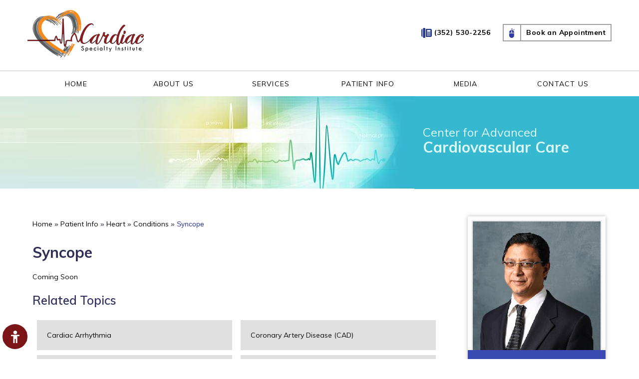

--- FILE ---
content_type: text/html
request_url: https://www.cardiacspecialtyinstitute.com/syncope-cardiology-service-leesburg-lady-lake-fl.html
body_size: 4931
content:
<!DOCTYPE html>
<html lang="en">
<head>
<title>Syncope Treatment Leesburg | Heart Specialist Lake County FL</title>

<meta name="description" content="Syncope treatment is offered by cardiologists at Cardiac Specialty Institute in Leesburg and Lady Lake, Lake County FL."/>

<meta name="keywords" content="syncope treatment, cardiologist, cardiac surgeon, heart surgeon, heart specialist, heart doctor, cardiac doctor"/>


<meta http-equiv="Content-Type" content="text/html; charset=UTF-8">
<meta content="SKYPE_TOOLBAR_PARSER_COMPATIBLE" name="SKYPE_TOOLBAR">
<meta name="viewport" content="width=device-width, initial-scale=1, minimum-scale=1, user-scalable=1">
<link rel="icon" href="images/favicon.ico" type="image/x-icon">
<link href="css/ypo-style.css" rel="stylesheet" media="all">
<link href="css/style.css" rel="stylesheet" media="all">
<link href="css/ada.css" rel="stylesheet" media="all">
<script src="js/jquery-3.4.1.min.js"></script>
<script src="js/ypo-functions.js"></script>
<script src="js/ypo-config.js"></script>

<meta name="msvalidate.01" content="44EB4B39250984D9FEF89B937608E62C">

<meta name="yandex-verification" content="dd748b1b6bea0d1f">

<meta name="geo.region" content="US-FL">
<meta name="geo.position" content="28.810823;-81.877858">
<meta name="ICBM" content="28.810823, -81.877858">

<meta name="geo.region" content="US-FL">
<meta name="geo.placename" content="Lady Lake">
<meta name="geo.position" content="28.917486;-81.92286">
<meta name="ICBM" content="28.917486, -81.92286">

<!-- Google tag (gtag.js) -->
<script async src="https://www.googletagmanager.com/gtag/js?id=G-RHETXQYXX9"></script>
<script>
  window.dataLayer = window.dataLayer || [];
  function gtag(){dataLayer.push(arguments);}
  gtag('js', new Date());

  gtag('config', 'G-RHETXQYXX9');
</script>



<script>
    $(document).ready(function() {
        $('.patient-testimonials-recent-post-list').attr('id', 'Slider4');

        $('#bannerHome').css("display", "block");
        $('.qn-Form').css("display", "block");
    });

</script>

<script type="application/ld+json">
{
"@context": "http://schema.org/",
"@type": "Review",
"itemReviewed":
{
"@type": "Physician",
"name": "Dr Sanjeev Bhatta",
"image":"https://www.cardiacspecialtyinstitute.com/images/cardiac-specialty-institute-logo.png",
"priceRange":"0",
"address":
{
"@type": "PostalAddress",
"addressLocality": "Leesburg, FL 34748",
"addressRegion": "Leesburg, FL 34748",
"postalCode": "34748",
"streetAddress": "803 East Dixie Ave, Leesburg, FL 34748",
"telephone": "(352) 530-2256"
}
},
"author":
{
"@type": "Organization",
"name": "Cardiac Specialty Institute",
"url": "https://www.cardiacspecialtyinstitute.com/",
"telephone": "(352) 530-2256"
},
"reviewRating":
{
"@type": "Rating",
"ratingValue": "4.8",
"bestRating": "5",
"worstRating": "3",
"description": "Cardiac Specialty Institute in Leesburg, Lady Lake and Lake County, FL specializes in Cardiac Ultrasound, Cardiac Catheterization, 
Nuclear Cardiology, Chest CT, Echocardiography, TEE, Non-Coronary Angioplasty, Atherectomy And Stenting, Stress Testing, Cardioversion, EECPPeripheral Arterial & Venous Ultrasound, Peripheral Artery Catheterization, Tilt Testing Or Cardiac Event Monitors, Unstable Angina Cardiac Catheterization, Vascular Duplex Ultrasonography & Plethysmography "
},
"publisher":
{
"@type": "Organization",
"name": "Cardiac Specialty Institute",
"address":
{
"@type": "PostalAddress",
"addressLocality": "809 County Road 466, Suite 101-C, Lady Lake, FL 32159",
"postalCode": "Lady Lake, FL 32159",
"streetAddress": "32159",
"url": "https://www.cardiacspecialtyinstitute.com/",
"telephone": "(352) 530-2256"
}
}
}
</script>

<!-- Start cookies banner --><script defer src="https://ckm.yourpractice.online/1673wv4me7I2oZQ/script.js" type="text/javascript"></script><!-- End cookies banner -->

</head>
<body>
<div id="Accessibility">
  <div class="dfwOff">
    <ul>
      <li class="adaOn"><a href="?dfw=on" aria-label="Switch to Accessibility View" title="Accessible Tool Options"><span></span></a></li>
      <li class="adaClose"><a href="javascript:void(0);" id="adaClose" aria-label="Hide Accessible Options">Hide</a></li>
    </ul>
  </div>
  <div class="dfwOn">
    <div class="dfwHead">Accessibility Tools</div>
    <ul>
      <li id="dfw-WhiteMode"><a href="javascript:void(0);" aria-label="Light Mode" data-icon="&#xe826;">Light Mode</a></li>
      <li id="dfw-BlackMode"><a href="javascript:void(0);" aria-label="Contrast Mode" data-icon="&#xe827;">Contrast Mode</a></li>
      <li id="dfw-GreyMode"><a href="javascript:void(0);" aria-label="Grey Mode" data-icon="&#xe81c;">Grey Mode</a></li>
      <li class="fontPlus"><a href="javascript:void(0);" aria-label="Increase Font Size" data-icon="&#xe824;">Increase Font Size</a></li>
      <li class="fontMinus"><a href="javascript:void(0);" aria-label="Decrease Font Size" data-icon="&#xe823;">Decrease Font Size</a></li>
      <li class="fontReset"><a href="javascript:void(0);" aria-label="Make Font Reset" data-icon="&#xe825;">Reset Font Default</a></li>
      <li><a href="accessibility.html" aria-label="More information about accessibility" accesskey="k" data-icon="&#xf29a;">Accessibility Options</a></li>
      <li class="adaOff"><a href="?dfw=off" aria-label="Reset to Normal Site View">Back to Main Site</a></li>
    </ul>
    <div class="dfwClose"><a href="javascript:void(0);" id="dfwClose" aria-label="close Accessible View">Hide</a></div>
  </div>
</div>

<div id="Container"> 
  <header id="Header-Container" data-skip="Header">
    <div id="Header">
        <div class="table-div">
            <div class="table-cell logo"><a href='/' aria-label=""><img alt="Cardiac Specialty Institute Logo" src="images/cardiac-specialty-institute-logo.png"></a></div>
            <div class="table-cell appoint">
                <div class="call-appoint"><span class="tel1"></span></div>
                <div class="appoint-form">
                    
                    
                    <div class="book-appoint">
                        <span class="bapp1"><img src="images/bk-app.png" alt="Online Appointment"></span>
                        <span class="bapp2"><a href="javascript:void(0);">Book an Appointment</a></span>
                        <!--<span class="bapp2"><a class="apppt" href="/general-appointment-cardiology-service-leesburg-lady-lake-fl.html#onlineAppointment">Book an Appointment</a></span>-->
                        <!-- 	<span class="bapp3">&#9660;</span> -->
                    </div>

                    <!--
       <div class="hdr-appt-form" id="hdr-appt-form">
		     <div class="xbutton"><span data-icon="&#xe816;"></span></div> 
							<p> pls include the file "ypo-contact-us-form-9066.html" here </p>
       </div>
-->


                </div>
            </div>
        </div>
    </div>

</header>
<div class="clear-float"></div>
 
  <nav id="Menu-Container" data-skip="Menu">
    <div id="Main-Menu">
        <ul class="menu">
            <li class="menu-home"><a href="/" accesskey="h">Home</a></li>
            <li class="menu-about"><a href="cardiac-specialty-institute-cardiology-service-leesburg-lady-lake-fl.html" accesskey="u">About Us</a>
                <ul>
                    <!-- 
          <li><a href="">Sanjeev Bhatta, M.D.</a></li>
          <li><a href="">Ronnie Sabbah, M.D.</a></li>
-->
                    <li><a href="our-team-cardiology-service-leesburg-lady-lake-fl.html">Our Team</a></li>
                    <li><a href="cardiac-specialty-institute-cardiology-service-leesburg-lady-lake-fl.html">Cardiac Specialty Institute</a></li>
                   
                    <li><a href="our-staff-cardiology-service-leesburg-lady-lake-fl.html">Our Staff</a></li>
                    <li><a href="contact-us-cardiology-service-leesburg-lady-lake-fl.html">Practice Locations</a></li>
                </ul>
            </li>
            <li class="menu-services"><a href="services-cardiology-service-leesburg-lady-lake-fl.html" accesskey="s">Services</a></li>
            <li class="menu-patient"><a href="patient-education-videos-cardiology-service-leesburg-lady-lake-fl.html" accesskey="i">Patient Info</a>
                <ul class="doubleColumn">
                    <!--<li><a href="patient-education-videos-cardiology-service-leesburg-lady-lake-fl.html">Patient Education Videos</a></li>-->
                    <li><a href="heart-cardiology-service-leesburg-lady-lake-fl.html">Heart</a></li>
                    <li><a href="medications-surgery-devices-cardiology-service-leesburg-lady-lake-fl.html">Medications, Surgery and Devices</a></li>
                    <li><a href="coumadin-clinic-cardiology-service-leesburg-lady-lake-fl.html">Coumadin Clinic</a></li>
                    <li><a href="diagnostic-imaging-services-cardiology-service-leesburg-lady-lake-fl.html">Diagnostic &amp; Imaging Services</a></li>
                    <li><a href="electrophysiology-consultation-cardiology-service-leesburg-lady-lake-fl.html">Electrophysiology Consultation</a></li>
                    <!-- <li><a href="patient-testimonials-cardiology-service-leesburg-lady-lake-fl.html">Patient Testimonials</a></li>  -->
                    <!--<li><a href="/patient-testimonials-pl624.html">Patient Testimonials</a></li>-->
                    <li><a href="/patient-survey-f9855/">Patient Testimonials</a></li>
                    <li><a href="first-visit-guide-cardiology-service-leesburg-lady-lake-fl.html">First Visit Guide</a></li>
                    <li><a href="patient-forms-cardiology-service-leesburg-lady-lake-fl.html">Patient Forms</a></li>
                    <li><a href="useful-links-cardiology-service-leesburg-lady-lake-fl.html">Useful Links</a></li>
                    <li><a href="insurance-info-cardiology-service-leesburg-lady-lake-fl.html">Insurance Info</a></li>
                    <li><a href="patient-resource-cardiology-service-leesburg-lady-lake-fl.html">Patient Resources</a></li>
					<li><a href="https://www.swellbox.com/cardiothoracic-and-vascular-wizard.html" target="_blank" rel="nofollow">Patients Record Request</a></li>
					<li><a href="https://www.swellbox.com/cardiothoracic-and-vascular-provider-wizard.html" target="_blank" rel="nofollow">Provider Record Request</a></li>

                </ul>
            </li>

            <li class="menu-media"><a href="media-cardiology-service-leesburg-lady-lake-fl.html" accesskey="n">Media</a>
                <ul>

                    <li><a href="latest-news-cardiology-service-leesburg-lady-lake-fl.html">Latest News</a></li>
                    <li><a href="health-care-news-pl631.html">Health Care News</a></li>
                    <li><a href="events-cardiology-service-leesburg-lady-lake-fl.html">Events</a></li>
                </ul>
            </li>
            <li class="menu-contact"><a href="contact-us-cardiology-service-leesburg-lady-lake-fl.html" accesskey="c">Contact Us</a>
                <ul>
                    <li><a href="/general-appointment-cardiology-service-leesburg-lady-lake-fl.html">General Appointment</a></li>
                    <li><a href="/general-appointment-cardiology-service-leesburg-lady-lake-fl.html#onlineAppointment">Online Appointment</a></li>
                </ul>
            </li>
        </ul>
    </div>
    <div id="Mobile-Menu">
        <div class="toggleMenu"><a href="javascript:void(0);">Menu<span data-icon="&#xf0c9;"></span></a></div>
        <div class="Wrapper"></div>
    </div>
</nav>
<div class="clear-float"></div>

  <div id="Banner-Container-S" role="presentation"> 
    <div id="Banner">
<!-- <ul id="Slider1" class="rslides"> -->
 <ul>
 <li class="banner1">
	<div class="theme-L"></div>
	<div class="theme-R"></div>
	<div class="banner-content">
	<div class="banner-head">Center for Advanced </div>
	<p>Cardiovascular Care</p>
        
<!-- <div class="banner-more"><a href="#">Read more</a></div>-->
      </div></li>
 </ul>
 </div>
  <div class="clear-float"></div> 
  </div>
  <div id="Content-Container" data-skip="Content">
    <div id="Content-Main">
      <div class="table-div">
        <div id="Content" class="table-cell">
									<div class="navigation">
									<a href="/">Home</a>  &raquo;  <a href="patient-education-videos-cardiology-service-leesburg-lady-lake-fl.html">Patient Info</a>   &raquo;   <a href="heart-cardiology-service-leesburg-lady-lake-fl.html">Heart</a>   &raquo;  <a href="heart-conditions-cardiology-service-leesburg-lady-lake-fl.html">Conditions</a>   &raquo;   <span>Syncope</span>
									</div>
          <article class="textMain ypocms">
            <h1>Syncope</h1>
            
             <p>Coming Soon</p>

        
    </article>
        </div>
       <aside id="Sidebar" class="table-cell" data-skip="Sidebar">

    <div class="sb_doc">
        <ul id="Slider2" class="rslides">
            <!-- doc 1 -->
            <li>
                <div class="doc-desc">
                    <div class="doc-img"><img src="images/sanjeev-bhatta-md-sb.jpg" alt="Sanjeev Bhatta M.D."></div>
                    <div class="doc-details">
                        <p class="hd">Sanjeev Bhatta, M.D. FACC</p>
                        <p class="splst">Board Certified Peripheral Interventional<br> and Cardiovascular Disease</p>
                        <p class="vprofile"><a href="sanjeev-bhatta-md-cardiology-service-leesburg-lady-lake-fl.html">view full profile</a></p>
                    </div>
                </div>
            </li>

            <!-- doc 2 -->
            <li>
                <div class="doc-desc">
                    <div class="doc-img"><img src="images/ronnie-sabbah-md-sb.jpg" alt="Ronnie Sabbah M.D."></div>
                    <div class="doc-details">
                        <p class="hd">Ronnie Sabbah, M.D.</p>
                        <p class="splst">Board Certified Cardiovascular Disease<br>&amp; Internal Medicine</p>
                        <p class="vprofile"><a href="ronnie-sabbah-md-cardiology-service-leesburg-lady-lake-fl.html">view full profile</a></p>
                    </div>
                </div>
            </li>




           <!-- <li>
                <div class="doc-desc">

                    <div class="doc-img">
                        <img src="images/kirmanj-faraj-md-sb.jpg" alt="Kirmanj Faraj M.D."></div>


                    <div class="doc-details">
                        <p class="hd">Kirmanj Faraj, M.D. FACC</p>
                        <p class="splst">Board Certified Interventional Cardiologist<br>&amp; Cardiovascular disease</p>
                        <p class="vprofile"><a href="kirmanj-faraj-md-cardiology-service-leesburg-lady-lake-fl.html">View Full Profile
                            </a></p>
                    </div>
                </div>
            </li>-->
            <!--<li>
                <div class="doc-desc">

                    <div class="doc-img">
                        <img src="images/jose-jacob-s.jpg" alt="Jose Jacob, M.D. FACP, FACC"></div>


                    <div class="doc-details">
                        <p class="hd">Jose Jacob, M.D. FACP, FACC</p>
                        <p class="splst">Board Certified Invasive Cardiologist<br>&amp; Cardiovascular disease </p>
                        <p class="vprofile"><a href="jose-jacob-md-cardiology-service-leesburg-lady-lake-fl.html">View Full Profile
                            </a></p>
                    </div>
                </div>
            </li>-->
         <!--   <li>
                <div class="doc-desc">

                    <div class="doc-img">
                        <img src="images/placeholder-img-sb.jpg" alt="Abraham Dominenguez"></div>


                    <div class="doc-details">
                        <p class="hd">Abraham Dominenguez</p>
                        <p class="splst">Board Certified Invasive Cardiologist<br>&amp; Cardiovascular disease </p>
                        <p class="vprofile"><a href="abraham-dominenguez-service-leesburg-lady-lake-fl.html">View Full Profile</a></p>
                    </div>
                </div>
            </li>-->


        </ul>
    </div>

    <div class="clear-float"></div>


    <div class="sb-pres">
        <a href="patient-resource-cardiology-service-leesburg-lady-lake-fl.html">
            <p class="hd">Patient Resources</p>
        </a>
        <ul>
            <li><a href="patient-forms-cardiology-service-leesburg-lady-lake-fl.html">Patient Forms</a></li>
            <li><a href="first-visit-guide-cardiology-service-leesburg-lady-lake-fl.html">First Visit Guide</a></li>
            <li><a href="insurance-info-cardiology-service-leesburg-lady-lake-fl.html">Insurance Info</a></li>
            <!-- <li><a href="patient-education-videos-cardiology-service-leesburg-lady-lake-fl.html">Educational Videos</a></li>-->
            <li><a href="/general-appointment-cardiology-service-leesburg-lady-lake-fl.html#onlineAppointment">Online Appointments</a></li>
        </ul>
    </div>


</aside>
 
      </div>
    </div>
  </div>
   <div class="clear-float"></div>

 <div class="CredWrapper">
     <div id="Credibility" data-skip="Useful Links">
         <ul>
             <li><a href="https://www.leesburgregional.org/" target="_blank"><img src="images/logo1.jpg" alt="Leesburg Regional Medical Center"></a></li>
             <li><a href="https://www.thevillagesregionalhospital.org/" target="_blank"><img src="images/logo2.jpg" alt="The Villages Regional Hospital"></a></li>
         </ul>
     </div>
 </div>
 
  <div class="clear-float"></div>
<footer id="Footer-Container" data-skip="Footer">
    
    <div class="gdpCookie" id="gdpCookie"></div>
    <div id="Footer">
        <div class="table-div">

            <div class="ftr_one">
                <div class="ftr_menu">
                    <p class="hd">menu</p>
                    <ul>
                        <li><a href="/">Home</a></li>
                        <li><a href="cardiac-specialty-institute-cardiology-service-leesburg-lady-lake-fl.html">About Us</a></li>
                        <li><a href="services-cardiology-service-leesburg-lady-lake-fl.html">Services</a></li>
                        <li><a href="patient-education-videos-cardiology-service-leesburg-lady-lake-fl.html">Patient Info</a></li>
                        <li><a href="media-cardiology-service-leesburg-lady-lake-fl.html">Media</a></li>
                        <li><a href="contact-us-cardiology-service-leesburg-lady-lake-fl.html">Contact Us</a></li>
                    </ul>
                </div>


                <div class="ftr_ser">
                    <p class="hd"><a href="services-cardiology-service-leesburg-lady-lake-fl.html">services</a></p>
                    <ul>
                        <li><a href="cardiac-catheterization-cardiology-service-leesburg-lady-lake-fl.html">Cardiac Catheterization </a></li>
                        <li><a href="cardiac-ultrasound-cardiology-service-leesburg-lady-lake-fl.html">Cardiac Ultrasound</a></li>
                        <li><a href="elective-cardioversion-cardiology-service-leesburg-lady-lake-fl.html">Cardioversion, Elective</a></li>
                        <li><a href="chest-ct-cardiology-service-leesburg-lady-lake-fl.html">Chest CT </a></li>
                        <li><a href="cardiac-ultrasound-cardiology-service-leesburg-lady-lake-fl.html">Echocardiography</a></li>
                        <li><a href="enhanced-external-counterpulsation-eecp-cardiology-service-leesburg-lady-lake-fl.html">EECP</a></li>
                    </ul>
                    <p class="rd"><a href="services-cardiology-service-leesburg-lady-lake-fl.html">read more</a></p>
                </div>

            </div>

            <!-- footer sec two -->
            <div class="ftr_two">

                <div class="ftr_info">
                    <p class="hd">info links</p>
                    <ul>
                        <li><a href="/disclaimer-cardiology-service-leesburg-lady-lake-fl.html">Disclaimer</a></li>
                        <li><a href="/privacy-cardiology-service-leesburg-lady-lake-fl.html">Privacy</a></li>
                        <li><a href="/sitemap-cardiology-service-leesburg-lady-lake-fl.html">Sitemap</a></li>
                        <li><a href="/feedback-cardiology-service-leesburg-lady-lake-fl.html">Feedback</a></li>
                        <li><a href="/tell-a-friend-cardiology-service-leesburg-lady-lake-fl.html">Tell a Friend</a></li>
                        <li><a href="/accessibility-statement.php">Accessibility Statement</a></li>
                    </ul>
                </div>


                <div class="ftr_smo">

                    <p class="hd">Be Social</p>

                    <div class="social-logo table-cell">
                        <ul>
                            <li class="facebook"><a href="https://www.facebook.com/CardiacSpecialtyInstitute" target="_blank" rel="nofollow" aria-label="Follow Cardiac Specialty Institute on Facebook"><span>Facebook</span></a></li>
                            <li class="twitter"><a href="https://twitter.com/CardiacInst" target="_blank" rel="nofollow" aria-label="Follow Follow Cardiac Specialty Institute on Twitter"><span>Twitter</span></a></li>
                            <li class="youtube"><a href="https://www.youtube.com/channel/UCLG8fzubA08XH-vaZQUHwLw" target="_blank" rel="nofollow" aria-label="Subscribe to Cardiac Specialty Institute's YouTube Channel"><span>YouTube</span></a></li>
                        </ul>
                    </div>

                    <div class="copyrights table-cell">
                        <a href="https://maps.app.goo.gl/XU6v3mKV35zQwrQw7" target="_blank">
                            <h2>&copy; <span class="copyRight"></span></h2>
                        </a>
                    </div>

                    <div class="ypo-logo table-cell"><a href="https://www.yourpracticeonline.net/" target="_blank"><img alt="Your Practice Online" src="images/ypo-logo.png"></a></div>

                </div>

            </div>

        </div>
    </div>
</footer>



<!-- Built With YPOCMS-->
 
</div>
<script src="js/responsiveslides.js"></script>

<!--<link href="https://common.yourpractice.online/gdpr/css/gdpr.css" media="all" rel="stylesheet">
<script src="https://common.yourpractice.online/gdpr/js/gdpr.js"></script>
<script src="https://common.yourpractice.online/gdpr/js/gdpr-privacy.js"></script>-->
<script src="js/jquery.flexisel.js"></script>
<script src="js/functions.js"></script>
<script src="js/html5.js"></script>
</body>
</html>

--- FILE ---
content_type: text/html
request_url: https://www.cardiacspecialtyinstitute.com/heart-conditions.html
body_size: 653
content:
 <div class="clear-float"></div>
 <h2> Related Topics </h2>
	 <ul class="text-list">

	  
          <li><a href="cardiac-arrhythmia-cardiology-service-leesburg-lady-lake-fl.html">Cardiac Arrhythmia</a></li>
          
          <!-- <li><a href="end-stage-heart-failure-cardiology-service-leesburg-lady-lake-fl.html">End-Stage Heart Failure</a></li>-->
          
          <!-- <li><a href="heart-failure-management-cardiology-service-leesburg-lady-lake-fl.html">Heart Failure Management</a></li>-->
          
          <li><a href="coronary-artery-disease-cardiology-service-leesburg-lady-lake-fl.html">Coronary Artery Disease (CAD)</a></li>
          
          <li><a href="high-blood-pressure-hypertension-cardiology-service-leesburg-lady-lake-fl.html">High Blood Pressure (Hypertension)</a></li>
          
          <li><a href="hyperlipidemia-cardiology-service-leesburg-lady-lake-fl.html">Hyperlipidemia</a></li>
          
          <li><a href="peripheral-vascular-disease-cardiology-service-leesburg-lady-lake-fl.html">Peripheral Vascular Disease</a></li>
          
          <li><a href="vascular-medicine-consultation-cardiology-service-leesburg-lady-lake-fl.html">Vascular Medicine Consultation</a></li>
          
          <li><a href="valvular-heart-disease-cardiology-service-leesburg-lady-lake-fl.html">Valvular Heart Disease</a></li>
          
          <li><a href="varicose-veins-or-venous-ablations-cardiology-service-leesburg-lady-lake-fl.html">Varicose Veins / Venous Ablations</a></li>

          <li><a href="acute-coronary-syndrome-acs-cardiology-service-leesburg-lady-lake-fl.html"> Acute Coronary Syndrome (ACS) </a></li>
          
          <li><a href="angina-chest-pain-cardiology-service-leesburg-lady-lake-fl.html"> Angina: Chest Pain </a></li>
          
          <li><a href="aortic-aneurysm-cardiology-service-leesburg-lady-lake-fl.html"> Aortic Aneurysm </a></li>
          
          <li><a href="aortic-valve-disease-cardiology-service-leesburg-lady-lake-fl.html"> Aortic Valve Disease </a></li>
          
          <li><a href="atrial-fibrillation-cardiology-service-leesburg-lady-lake-fl.html"> Atrial Fibrillation  </a></li>
          
          <li><a href="cardiomegaly-cardiology-service-leesburg-lady-lake-fl.html"> Cardiomegaly  </a></li>
          
          <li><a href="cardiomyopathy-cardiology-service-leesburg-lady-lake-fl.html"> Cardiomyopathy  </a></li>
          
          <li><a href="carotid-artery-disease-cardiology-service-leesburg-lady-lake-fl.html"> Carotid Artery Disease  </a></li>
          
          <li><a href="chronic-kidney-disease-cardiology-service-leesburg-lady-lake-fl.html"> Chronic Kidney Disease  </a></li>
          
          <li><a href="chronic-pulmonary-heart-diseases-cardiology-service-leesburg-lady-lake-fl.html"> Chronic Pulmonary Heart Diseases  </a></li>
          
          <li><a href="congenital-heart-disease-cardiology-service-leesburg-lady-lake-fl.html">  Congenital Heart Disease </a></li>
          
          <li><a href="congestive-heart-failure-cardiology-service-leesburg-lady-lake-fl.html"> Congestive Heart Failure  </a></li>
          
          <li><a href="endocarditis-cardiology-service-leesburg-lady-lake-fl.html"> Endocarditis  </a></li>
          
          <li><a href="heart-attack-acute-myocardial-infarction-cardiology-service-leesburg-lady-lake-fl.html"> Heart Attack (Acute Myocardial Infarction)  </a></li>
          
          <li><a href="heart-block-cardiology-service-leesburg-lady-lake-fl.html"> Heart Block  </a></li>
          
          <li><a href="hypertensive-heart-disease-cardiology-service-leesburg-lady-lake-fl.html"> Hypertensive Heart Disease  </a></li>
          
          <li><a href="hypotension-cardiology-service-leesburg-lady-lake-fl.html"> Hypotension  </a></li>
          
          <li><a href="mitral-valve-disease-cardiology-service-leesburg-lady-lake-fl.html"> Mitral Valve Disease  </a></li>
          
          <li><a href="pericardial-disease-cardiology-service-leesburg-lady-lake-fl.html">  Pericardial Disease </a></li>
          
          <li><a href="pulmonary-edema-cardiology-service-leesburg-lady-lake-fl.html"> Pulmonary Edema  </a></li>
          
          <li><a href="pulmonary-hypertension-cardiology-service-leesburg-lady-lake-fl.html"> Pulmonary Hypertension  </a></li>
          
          <li><a href="rheumatic-aortic-valve-disorders-cardiology-service-leesburg-lady-lake-fl.html"> Rheumatic Aortic Valve Disorders  </a></li>
          
          <li><a href="septal-defect-cardiology-service-leesburg-lady-lake-fl.html"> Septal Defect  </a></li>
          
          <li><a href="syncope-cardiology-service-leesburg-lady-lake-fl.html"> Syncope  </a></li>
          
	
</ul>

	

--- FILE ---
content_type: text/css
request_url: https://www.cardiacspecialtyinstitute.com/css/style.css
body_size: 11269
content:
/* ---------- Theme CSS ---------- */
#Map-Container {
	width: 100%;
	margin: 0px;
	padding: 0px;
	position: relative;
}

#Accessibility,
#Header,
#Banner,
#Content-Main,
#Footer,
#Main-Menu,
#Mobile-Menu,
#Service,
#Credibility {
	max-width: 1170px;
	min-width: 300px;
	margin: 0px auto;
	padding: 0px;
	position: relative;

}

body,
h1,
h2,
h3,
h4,
h5,
h6,
p,
li,
div,
a {
	color: #000;
	font-size: 14px;
	font-family: 'Muli', sans-serif;
}


/* home pg have a qn */

.qn-Form {
	border-spacing: 5px;
	border: 2px solid #ccc;
	float: left;
	width: 100%;
	padding: 4px 1%;
	margin-bottom: 10px;
}

.qn-Form .your_name_96044,
.qn-Form .your_email_96045,
.qn-Form .textbox1_96191,
.qn-Form .message_96046 {
	width: 46%;
	float: left;
	margin: 10px 2%;
}

.qn-Form .submitbutton,
.qn-Form ._96049 {
	width: 96%;
	float: left;
	margin: 10px 0 30px;
	text-align: center;
	display: block;
}

.qn-Form .grecaptcha-badge {
	box-shadow: none !important;
}

.qn-Form label.control-label {
	display: inline-block !important;
	float: left !important;
	width: 100px;
}

.qn-Form .your_name_96044 input,
.qn-Form .your_email_96045 input,
.qn-Form .textbox1_96191 input,
.qn-Form .message_96046 textarea {
	margin-left: 2%;
	width: 60% !important;
}

.qn-Form .submitbutton .submit_btn {
	background: #303f9f !important;
}

/* home pg have a qn end */

/* header appt form  */

.hdr-appt-form {
	display: none;
	position: absolute;
	width: 280px;
	z-index: 9;
	background: #fff;
	right: 0;
	border: 1px solid #ccc;
	padding: 10px 0;
	box-sizing: border-box;
	top: 38px;
	height: auto;
}

.hdr-appt-form .your_name_96044,
.hdr-appt-form .your_email_96045,
.hdr-appt-form .textbox1_96191,
.hdr-appt-form .message_96046 {
	width: 96%;
	float: left;
	margin: 10px 1% 10px 2%;
}

.hdr-appt-form .submitbutton {
	width: 96%;
	float: left;
	margin: 10px 1% 30px 2%;
	text-align: center;
	display: block;
}

.hdr-appt-form ._96049 {
	width: 96%;
	float: left;
	margin: 2px 1% 6px 2%;
	text-align: center;
	display: block;
	line-height: 1.6;
}

.hdr-appt-form .grecaptcha-badge {
	box-shadow: none !important;
	height: auto !important;
}

.hdr-appt-form label.control-label {
	display: none !important;
}

.hdr-appt-form .your_name_96044 input,
.hdr-appt-form .your_email_96045 input,
.hdr-appt-form .textbox1_96191 input,
.hdr-appt-form .message_96046 textarea {
	width: 90% !important;
	margin: 0 auto;
}

.hdr-appt-form ._96049 div {
	font-size: 11px !important;
}

.hdr-appt-form .xbutton {
	height: 30px;
	width: 30px;
	position: absolute;
	right: 1px;
	top: 12px;
	cursor: pointer;
}

.hdr-appt-form .xbutton span {
	font-size: 20px;
}

.hdr-appt-form .submitbutton .submit_btn {
	background: #303f9f !important;
}

.hdr-appt-form li label.error {
	font-size: 12px;
}

/* header appt form end */


/* recent post home pg */

.patient-testimonials-recent-post-list li {
	transition: all 0s ease 0s !important;
}

.patient-testimonials-recent-post-excerpt {
	width: 300px !important;
	margin: 20px auto 0 !important;
	display: block !important;
}


/* recent post home pg end */







/* Scroller CSS */
#Scroller a {
	background: #fff;
	border: 2px solid #000;
	color: #000;
	border-radius: 50%;
}

/* Header CSS */
#Header {
	min-height: 135px;
	padding: 20px 0 25px;
}

.appoint {
	text-align: right;
	vertical-align: middle;
}

.call-appoint {
	display: inline-block;
	background: url(../images/phn.png) no-repeat left center;
	padding-left: 26px;
	margin-right: 20px;
}

.call-appoint span {
	height: 35px;
	display: table-cell;
	vertical-align: middle;
	font-weight: bold;
	letter-spacing: 1px;
}

.book-appoint {
	display: inline-block;
	border: 2px solid #a1a1a1;
	height: 35px;
	display: table;
	font-weight: bold;
	float: right;
	position: relative;
	cursor: pointer;
}

/*.book-appoint a{height: 35px; display: table; font-weight: bold;}*/
/*.book-appoint a span{display: table-cell; height: 100%; vertical-align: middle;}*/
.book-appoint span {
	display: table-cell;
	height: 100%;
	vertical-align: middle;
}

.bapp1 {
	width: 35px;
	text-align: center;
	border-right: 2px solid #a1a1a1;
}

.bapp2 {
	padding: 0 10px;
	letter-spacing: 0.4px;
}

.bapp3 {
	width: 35px;
	text-align: center;
	background: #303f9f;
	color: #fff;
	font-size: 13px;
}

.appoint-form {
	position: relative;
	display: inline-block;
}





/* Menu CSS */
nav {
	background: #fff;
	border-top: 2px solid #dedede;
}

.menu {
	width: 100%;
}

.menu li {
	font: normal 14px/20px Verdana, Arial, Helvetica, sans-serif;
	height: 50px;
	color: #fff;
	width: calc(100%/6);
}

.menu li a {
	padding: 15px 0px;
	color: #000;
	text-transform: uppercase;
	letter-spacing: 1.2px;
}

.menu li:hover > a {
	background: #961a1d;
	color: #fff;
}

.menu li li a {
	letter-spacing: 0.8px;
	color: #fff;
}

.menu li ul {
	background: url(../images/sub-menu-bg.png)repeat center;
	width: 210px;
}

.toggleMenu {
	font: bold 16px/30px Verdana, Arial, Helvetica, sans-serif;
}

.toggleMenu a {
	border-radius: 5px;
	border: 2px solid #ccc;
}

.Wrapper {
	font: normal 14px/20px Verdana, Arial, Helvetica, sans-serif;
}

.menu li ul.doubleColumn {
	width: 600px;
	left: -170px;
}

.menu li ul.doubleColumn li {
	float: left;
	width: 48%;
	height: 50px;
	display: table;
}

.menu li ul.doubleColumn li a {
	display: table-cell;
	vertical-align: middle;
	padding: 0 2px 0 15px;
}

.menu li ul.doubleColumn li:nth-child(2n+1) ul {
	left: -200px;
	width: 200px;
}

.menu li ul.doubleColumn li:nth-child(2n) ul {
	left: 100%;
	;
	width: 200px;
}

.menu li ul.doubleColumn li:nth-child(2n+1) ul li {
	width: 100%;
}

.menu li ul.doubleColumn li:nth-child(2n) ul li {
	width: 100%;
}

.menu ul li {
	width: 100%;
	padding: 0 6px;
}

.menu ul li a {
	padding: 10px 5px 10px 15px;
	text-transform: capitalize;
	border-bottom: 2px solid #a94740;
}

.menu ul li:last-child a {
	border-bottom: none;
}



/* mobile menu */

.Wrapper.mobileMenu {
	background: #303f9f;
}

.parentMenu li a {
	color: #fff;
}

.parentMenu li.actMenu {
	background: #f78a1f;
}

.dropMenu {
	color: #fff;
}

/*.dropMenu:hover, .parentMenu li.actMenu .dropMenu{color: #f78a1f;}*/
.dropMenu:hover {
	color: #f78a1f;
}

.parentMenu li.actMenu .dropMenu {
	color: #fff;
}

.toggleMenu a {
	border: none;
}

.parentMenu li .subMenu {
	border-bottom: 1px dashed #f78a1f;
	background: #303f9f;
}

.subMenu li:hover a {
	background: #303f9f;
}






/* content color */

#Content-Main {
	padding-top: 50px;
}

.textMain ul li,
.textMain ol ul li {
	padding: 5px 5px 7px 15px;
	list-style-type: none;
	background: url(../images/content-li.png) no-repeat 0 12px;
}

.textMain {
	font: normal 14px/24px 'Muli', sans-serif;
	color: #2d2f2f;
}

.textMain a {
	color: #1a46d7;
	text-decoration: none;
}

.textMain a:hover {
	color: #5d79d7;
}

.textMain h1 {
	font: 700 30px/34px 'Muli', sans-serif;
	color: #2e2e56;
}

.textMain h1 span {
	font: normal 20px/24px 'Muli', sans-serif;
	color: #0f0e0e;
}

.textMain h2,
.hTag2,
.textMain h3.hTag2,
.textMain h4.hTag2 {
	font: 600 24px/30px 'Muli', sans-serif;
	color: #2e2e2e;
}

.textMain h2 span {
	font: normal 18px/22px 'Muli', sans-serif;
	color: #2e2e2e;
}

.textMain h2 {
	color: #323264;
}

.textMain h2 a,
.hTag2 a,
.textMain h3.hTag2 a,
.textMain h4.hTag2 a {
	color: #445eb3;
}

.textMain h3,
.hTag3,
.textMain h2.hTag3,
.textMain h4.hTag3 {
	font: 600 20px/30px 'Muli', sans-serif;
	color: #4e4e94;
}

.textMain h3 a,
.hTag3 a,
.textMain h2.hTag3 a,
.textMain h4.hTag3 a {
	color: #445eb3;
}

.textMain h4,
.hTag4,
.textMain h2.hTag4,
.textMain h3.hTag4 {
	font: normal 18px/22px 'Muli', sans-serif;
	color: #6868ba;
}

.textMain h4 a,
.hTag4 a,
.textMain h2.hTag4 a,
.textMain h3.hTag4 a {
	color: #445eb3;
}


#qlinks .text-list li {
	margin: 5px 1%;
	width: 46%;
	height: 60px;
	display: table;
}

#qlinks .text-list li a {
	display: table-cell;
	vertical-align: middle;
	font-weight: normal;
}

.img-r {
	width: 300px;
}

.img-r img {
	border: 4px solid #3a4ab2;
}


/* content color end */


/* Home Banner CSS */
#Banner-Container {
	max-width: 1400px;
	min-width: 300px;
	margin: 0px auto;
	padding: 0px;
	position: relative;
}

#bannerHome {
	float: left;
	padding: 0;
	margin: 0px 0 0 0;
	overflow: hidden;
	position: relative;
	width: 100%;
	height: 490px;
	text-align: center;
	display: none;
}

#bannerHome video {
	width: 100%;
	height: 100vh;
	max-height: 100%;
	object-fit: cover;
	left: 0px;
	top: 0px;
	z-index: -1;

}

#bannerHome .hm-banner {
	position: absolute;
	z-index: 3;
	top: 56%;
	left: 20%;
	width: 860px;
}

#bannerHome .hm-banner p {
	color: #fff;
	font-weight: bold;
	font-size: 36px;
	position: relative;
}


/* Subpage Banner CSS */
#Banner-Container-S #Banner {
	height: 186px;
}

#Banner-Container-S li {
	height: 186px;
}

#Banner-Container-S .banner1 {
	background: #36b8d0 url(../images/banner-subpg-pc.jpg) no-repeat left top;
}

#Banner-Container-S .banner1 .theme-L {
	background: url(../images/banner-subpg-lt.jpg)repeat right top;
}

#Banner-Container-S .banner1 .theme-R {
	background: #36b8d0;
}

/* Banner Content CSS */
.banner-content {
	position: absolute;
	font: normal 16px/20px Verdana, Arial, Helvetica, sans-serif;
	right: 6%;
	top: 25%;
	padding: 15px;
}

.banner-more {
	font: normal 14px/20px Verdana, Arial, Helvetica, sans-serif;
	display: inline-block;
}

.banner-content p {
	color: #dafaf7;
	font-weight: bold;
	font-size: 30px;
}

.banner-head {
	color: #dafaf7;
	font-size: 24px;
	margin-bottom: 10px;
}

/* Navigation CSS */
.navigation {
	font: normal 14px/20px Verdana, Arial, Helvetica, sans-serif;
	color: #232733;
}

.navigation a {
	font-weight: normal;
	text-decoration: none;
}

.navigation span {
	color: #303f9f;
}

/* Sidebar CSS */
#Sidebar {
	width: 300px;
}

.sb_doc {
	width: 276px;
	margin: 0 auto;
}

.doc-img {
	border: 7px solid #fff;
	box-shadow: 0 0 8px #b9b9b9;
}

.doc-img img {
	border: 3px solid #ededef;
}

.doc-details {
	text-align: center;
	background: #3a4ab2;
	padding: 20px 0 15px;
	margin-top: -35px;
	z-index: 1;
	position: relative;
}

.doc-details .hd {
	color: #fff;
	font-size: 22px;
	margin-bottom: 5px;
	font-weight: bold;
	min-height: 50px;
}

.doc-details .splst {
	color: #fff;
	font-size: 13px;
	margin-bottom: 8px;
	letter-spacing: 0.4px;
	line-height: 1.35;
}

.doc-details .vprofile a {
	color: #fff;
	font-size: 13px;
	letter-spacing: 0.6px;
	text-transform: capitalize;
	border-right: 3px solid #fff;
	border-left: 3px solid #fff;
	padding: 0 8px;
}

.doc-details:before {
	content: "";
	position: absolute;
	width: 10px;
	height: 87px;
	background: url(../images/sb-dr-lt.png)no-repeat 0;
	top: 19px;
	left: -10px;
}

.doc-details:after {
	content: "";
	position: absolute;
	width: 10px;
	height: 87px;
	background: url(../images/sb-dr-rt.png)no-repeat 0;
	top: 19px;
	right: -10px;
}

.sb_doc .rslide-play {
	display: none;
}

.sb_doc .rslide-nav {
	position: relative;
	clear: both;
}

.sb_doc .rslide-nav .slidePrev span {
	display: none;
}

.sb_doc .rslide-nav .slidePrev::before {
	content: '';
	background: url(../images/sb-lt.png)no-repeat 0;
	width: 25px;
	height: 25px;
	position: absolute;
	top: 8px;
	left: 42%;
}

.sb_doc .rslide-nav .slideNext span {
	display: none;
}

.sb_doc .rslide-nav .slideNext::before {
	content: '';
	background: url(../images/sb-rt.png)no-repeat 0;
	width: 25px;
	height: 25px;
	position: absolute;
	top: 8px;
	left: 53%;
}

.sb-pres {
	margin-top: 75px;
}

.sb-pres .hd {
	text-align: center;
	font-weight: bold;
	font-size: 24px;
	text-transform: uppercase;
	font-family: 'Raleway', sans-serif;
	letter-spacing: 1px;
}

/*.sb-pres .hd a{font-weight: bold; font-size: 24px; text-transform: uppercase; font-family: 'Raleway', sans-serif; letter-spacing: 1px;}*/
.sb-pres ul {
	margin-top: 35px;
}

.sb-pres ul li {
	border-bottom: 2px solid #e0e0e0;
}

.sb-pres ul li a {
	width: 100%;
	display: block;
	padding: 20px 0 20px 60px;
	font-family: 'Raleway', sans-serif;
	font-weight: bold;
	text-transform: uppercase;
	letter-spacing: 0.4px;
	font-size: 15px;
}

.sb-pres ul li:hover a {
	color: #303f9f;
}

.sb-pres ul li:nth-child(1) a {
	background: url(../images/sb-pres.png)no-repeat 15px 12px;
}

.sb-pres ul li:nth-child(2) a {
	background: url(../images/sb-pres.png)no-repeat 15px -54px;
}

.sb-pres ul li:nth-child(3) a {
	background: url(../images/sb-pres.png)no-repeat 12px -121px;
}

.sb-pres ul li:nth-child(4) a {
	background: url(../images/sb-pres.png)no-repeat 12px -186px;
}

.sb-pres ul li:nth-child(5) a {
	background: url(../images/sb-pres.png)no-repeat 15px -256px;
}

.sb-pres ul li:nth-child(1):hover a {
	background: url(../images/sb-pres-h.png)no-repeat 15px 12px;
}

.sb-pres ul li:nth-child(2):hover a {
	background: url(../images/sb-pres-h.png)no-repeat 15px -54px;
}

.sb-pres ul li:nth-child(3):hover a {
	background: url(../images/sb-pres-h.png)no-repeat 12px -121px;
}

.sb-pres ul li:nth-child(4):hover a {
	background: url(../images/sb-pres-h.png)no-repeat 12px -186px;
}

.sb-pres ul li:nth-child(5):hover a {
	background: url(../images/sb-pres-h.png)no-repeat 15px -256px;
}

/* Credibility CSS */
.CredWrapper {
	background: #fff;
	border-top: 1px solid #e3e3e3;
}

#Credibility {
	height: 117px;
	width: 500px;
	margin: 0 auto;
}

#Credibility ul li a {
	display: block;
	margin: 0 1%;
}

#Credibility ul li {
	float: left;
}

/* Service Page */

.serUL {
	width: 100%;
	display: block;
	float: left;
}

.serUL li {
	width: 25%;
	float: left;
	padding: 30px 0 !important;
	background: #f6f6f6 !important;
	margin-top: 40px;
	border-top: 1px solid #a9a9a9;
	border-bottom: 1px solid #a9a9a9;
	box-sizing: border-box;
}

.serUL .serimg {
	display: block;
	height: 145px;
	margin-bottom: 25px;
	text-align: center;
}

.serUL .serimg img {
	width: 219px;
}

.serUL .sertext p.stxt {
	text-align: center;
	height: 60px;
	color: #242424;
	text-transform: capitalize;
	padding: 0 1%;
	letter-spacing: 0.1px;
	font-size: 16px !important;
	font-weight: 600;
}

.serUL .sertext p.rd {
	text-align: center;
	margin: 0;
	padding: 0;
}

.serUL .sertext p.rd a {
	color: #fff;
	background: #303f9f;
	padding: 8px 12px;
	text-transform: capitalize;
	border-radius: 10px;
}

.serUL li:nth-of-type(odd) {
	border-right: 1px solid #a9a9a9;
	border-left: 1px solid #a9a9a9;
}

.serUL li:nth-child(4n) {
	border-right: 1px solid #a9a9a9;
}

.videoBorder {
	padding: 55% 0px 0px 0px;
}

/* Footer CSS */

#Footer-Container {
	padding: 60px 0 40px;
	background: #110b40;
}

.ftr_one {
	width: 50%;
	float: left;
	display: table-cell;
}

.ftr_two {
	width: 50%;
	float: left;
	display: table-cell;
}

.ftr_menu {
	width: 35%;
	float: left;
}

.ftr_ser {
	width: 65%;
	float: left;
}

.ftr_info {
	width: 45%;
	float: left;
}

.ftr_smo {
	width: 55%;
	float: left;
}


/*.ftr_menu .hd a{color: #a4d7ff; text-transform: uppercase; font-size: 20px; font-weight: 500;}*/
.ftr_menu .hd {
	margin-bottom: 25px;
	color: #a4d7ff;
	text-transform: uppercase;
	font-size: 20px;
	font-weight: 500;
}

.ftr_menu ul li {
	width: 100%;
	float: none;
	list-style-type: disc;
	list-style-position: inside;
	color: #a4d7ff;
	margin: 10px 0;
}

.ftr_menu ul li a {
	color: #c4c4c4;
}

.ftr_ser .hd a {
	color: #a4d7ff;
	text-transform: uppercase;
	font-size: 20px;
	font-weight: 500;
}

.ftr_ser .hd {
	margin-bottom: 25px;
}

.ftr_ser ul li {
	width: 100%;
	float: none;
	list-style-type: disc;
	list-style-position: inside;
	color: #a4d7ff;
	margin: 10px 0;
}

.ftr_ser ul li a {
	color: #c4c4c4;
}

.ftr_ser .rd a {
	color: #c4c4c4;
	text-transform: capitalize;
	border-bottom: 1px solid #fff;
	margin-left: 10px;
	letter-spacing: 0.3px;
}


/*.ftr_info .hd a{color: #a4d7ff; text-transform: uppercase; font-size: 20px; font-weight: 500;}*/
.ftr_info .hd {
	margin-bottom: 25px;
	color: #a4d7ff;
	text-transform: uppercase;
	font-size: 20px;
	font-weight: 500;
}

.ftr_info ul li {
	width: 100%;
	float: none;
	list-style-type: disc;
	list-style-position: inside;
	color: #a4d7ff;
	margin: 10px 0;
}

.ftr_info ul li a {
	color: #c4c4c4;
}

.social-logo {
	width: 100px;
	display: block;
	margin-bottom: 20px;
	float: none;
}

.social-logo li {
	display: inline-block;
	vertical-align: top;
	width: 28px;
	height: 27px;
	margin: 0px 1px;
}
.accessible_on .social-logo li {
	width: auto;
	min-width: 60px;
}
.dfw-greymode .social-logo li {
	width: 28px !important;
	min-width: 0px;
}

.social-logo li a {
	width: 100%;
	height: 100%;
	display: block;
}

/*.social-logo li.facebook a{background: url(../images/smo.png)no-repeat 0 0;}
.social-logo li.twitter a{background: url(../images/smo.png)no-repeat -31px 0;}
.social-logo li.youtube a{background: url(../images/smo.png)no-repeat -62px 0;}*/
.social-logo li.facebook a {
	background: url(../images/smo-upd.png)no-repeat -2px 0px;
	width: 25px;
}

.social-logo li.twitter a {
	background: url(../images/smo-upd.png)no-repeat -37px 0;
	width: 23px;
}

.social-logo li.youtube a {
	background: url(../images/smo-upd.png)no-repeat -111px 0px;
}

.ftr_smo .hd {
	color: #a4d7ff;
	text-transform: uppercase;
	font-size: 20px;
	margin-bottom: 25px;
	font-weight: 500;
}

.ypo-logo {
	width: 120px;
	text-align: center;
}

.copyrights {
	display: block;
	margin-bottom: 20px;
}

.copyrights h2 {
	color: #c4c4c4;
	font-weight: normal;
	font-size: 18px;
	letter-spacing: 0.5px;
}

/* indexPage */

.hmService,
.hmAbt,
.hmDr,
.hmCh,
.hmCpain,
.hmTesti,
.hmQn,
.hpres,
.hmLoc {
	max-width: 1170px;
	min-width: 300px;
	margin: 0px auto;
	padding: 0px;
	position: relative;
}

.hmServiceWrapper {
	background: #fff;
}

.hmService .p1 {
	text-align: center;
	margin: 60px 0 30px;
}

.hmService .p1 a {
	color: #303f9f;
	text-transform: uppercase;
	font-size: 36px;
	font-weight: bold;
	letter-spacing: 0.5px;
}

.hmService ul {
	width: 100%;
	display: block;
}

.hmSer1 {
	width: 100%;
	display: block;
}

.hmSer1 ul li {
	width: 25%;
	float: left;
	margin-bottom: 40px;
}

.hmSer1 ul li a {
	display: block;
	padding-top: 150px;
}

.hmSer1 ul li a span {
	height: 50px;
	display: block;
	text-align: center;
	text-transform: capitalize;
	font-weight: bold;
	letter-spacing: 0.3px;
	padding: 0 2%;
}

.hmSer2 {
	width: 100%;
	display: block;
}

.hmSer2 ul li {
	width: 25%;
	float: left;
	margin-bottom: 40px;
}

.hmSer2 ul li a {
	display: block;
	padding-top: 150px;
}

.hmSer2 ul li a span {
	height: 50px;
	display: block;
	text-align: center;
	text-transform: capitalize;
	font-weight: bold;
	letter-spacing: 0.3px;
	padding: 0 2%;
}

.hmSer1 ul li.hs11 a {
	background: url(../images/car-ultrasound.png) no-repeat center top;
}

.hmSer1 ul li.hs12 a {
	background: url(../images/car-cathetiraztion.png) no-repeat center top;
}

.hmSer1 ul li.hs13 a {
	background: url(../images/nuc-cardilogy.png) no-repeat center top;
}

.hmSer1 ul li.hs14 a {
	background: url(../images/chest-ct.png) no-repeat center top;
}

.hmSer1 ul li.hs15 a {
	background: url(../images/echo-cardiography.png) no-repeat center top;
}

.hmSer1 ul li.hs16 a {
	background: url(../images/tee.png) no-repeat center top;
}

.hmSer1 ul li.hs17 a {
	background: url(../images/non-coronary-stenting.png) no-repeat center top;
}

.hmSer1 ul li.hs18 a {
	background: url(../images/stress-testing.png) no-repeat center top;
}

.hmSer1 ul li.hs11:hover a {
	background: url(../images/car-ultrasound-h.png) no-repeat center top;
}

.hmSer1 ul li.hs12:hover a {
	background: url(../images/car-cathetiraztion-h.png) no-repeat center top;
}

.hmSer1 ul li.hs13:hover a {
	background: url(../images/nuc-cardilogy-h.png) no-repeat center top;
}

.hmSer1 ul li.hs14:hover a {
	background: url(../images/chest-ct-h.png) no-repeat center top;
}

.hmSer1 ul li.hs15:hover a {
	background: url(../images/echo-cardiography-h.png) no-repeat center top;
}

.hmSer1 ul li.hs16:hover a {
	background: url(../images/tee-h.png) no-repeat center top;
}

.hmSer1 ul li.hs17:hover a {
	background: url(../images/non-coronary-stenting-h.png) no-repeat center top;
}

.hmSer1 ul li.hs18:hover a {
	background: url(../images/stress-testing-h.png) no-repeat center top;
}


.hmSer2 ul li.hs21 a {
	background: url(../images/cardioversion.png) no-repeat center top;
}

.hmSer2 ul li.hs22 a {
	background: url(../images/eecp.png) no-repeat center top;
}

.hmSer2 ul li.hs23 a {
	background: url(../images/peripheral-arterial.png) no-repeat center top;
}

.hmSer2 ul li.hs24 a {
	background: url(../images/peripheral-artery.png) no-repeat center top;
}

.hmSer2 ul li.hs25 a {
	background: url(../images/peripheral-vascular-intervention.png) no-repeat center top;
}

.hmSer2 ul li.hs26 a {
	background: url(../images/cardiac-event-monitors.png) no-repeat center top;
}

.hmSer2 ul li.hs27 a {
	background: url(../images/unstable-angina-cardiac.png) no-repeat center top;
}

.hmSer2 ul li.hs28 a {
	background: url(../images/vascular-duplex-ultrasonography.png) no-repeat center top;
}

.hmSer2 ul li.hs21:hover a {
	background: url(../images/cardioversion-h.png) no-repeat center top;
}

.hmSer2 ul li.hs22:hover a {
	background: url(../images/eecp-h.png) no-repeat center top;
}

.hmSer2 ul li.hs23:hover a {
	background: url(../images/peripheral-arterial-h.png) no-repeat center top;
}

.hmSer2 ul li.hs24:hover a {
	background: url(../images/peripheral-artery-h.png) no-repeat center top;
}

.hmSer2 ul li.hs25:hover a {
	background: url(../images/peripheral-vascular-intervention-h.png) no-repeat center top;
}

.hmSer2 ul li.hs26:hover a {
	background: url(../images/cardiac-event-monitors-h.png) no-repeat center top;
}

.hmSer2 ul li.hs27:hover a {
	background: url(../images/unstable-angina-cardiac-h.png) no-repeat center top;
}

.hmSer2 ul li.hs28:hover a {
	background: url(../images/vascular-duplex-ultrasonography-h.png) no-repeat center top;
}

.hmService .rslide-play {
	display: none;
}

.hmService .rslide-nav {
	display: none;
}

.hmService .Hser-Tabs {
	position: relative;
	clear: both;
	width: 100%;
	display: block;
	height: 15px;
	margin-bottom: 50px;
}

.hmService .Hser-Tabs ul {
	width: 40px;
	margin: 0 auto;
	position: relative;
}

.hmService .Hser-Tabs ul::before {
	content: "";
	width: 80px;
	height: 1px;
	background: #a5a5a5;
	position: absolute;
	left: -95px;
	top: 6px;
}

.hmService .Hser-Tabs ul::after {
	content: "";
	width: 80px;
	height: 1px;
	background: #a5a5a5;
	position: absolute;
	left: 55px;
	top: 6px;
}

.hmService .Hser-Tabs ul li {
	float: left;
}

.hmService .Hser-Tabs ul li a span {
	background: url(../images/hm-serli.png)no-repeat center;
	height: 12px;
	width: 13px;
	display: block;
}

.hmService .Hser-Tabs ul li:last-child {
	float: right;
}

.hmService .Hser-Tabs ul li a span:hover,
.hmService .Hser-Tabs ul li.Hser_here a span {
	background: url(../images/hm-serli-h.png)no-repeat center;
}


.hmAbtWrapper {
	background: #303f9f;
	padding: 55px 0 50px;
}

.hmAbt .p2 {
	color: #fff;
	text-align: center;
	font-weight: bold;
	text-transform: uppercase;
	font-size: 24px;
	letter-spacing: 0.5px;
	margin-bottom: 35px;
}

.hmAbt .p2 span {
	position: relative;
}

.hmAbt .p2 span:before {
	content: "";
	position: absolute;
	background: url(../images/hm-wlcm-lt.png) no-repeat 0;
	height: 21px;
	width: 83px;
	top: 7px;
	left: -25%;
}

.hmAbt .p2 span:after {
	content: "";
	position: absolute;
	background: url(../images/hm-wlcm-rt.png) no-repeat 0;
	height: 21px;
	width: 83px;
	top: 7px;
	left: 103%;
}

.hmAbt .p3 {
	color: #fff;
	width: 80%;
	text-align: center;
	margin: 0 auto;
	line-height: 1.8;
	font-size: 15px;
	letter-spacing: 0.2px;
}


.hmDrWrapper {
	background: url(../images/hm-meetdr-pc.jpg)no-repeat center;
	padding: 65px 0 90px;
	width: 100%;
	height: 100%;
	float: left;
}

.hmDr .p4 {
	text-align: center;
	margin-bottom: 50px;
}

.hmDr .p4 span {
	border-bottom: 1px solid #b2b2b2;
	color: #110b40;
	font-weight: bold;
	letter-spacing: 0.2px;
	text-transform: uppercase;
	font-size: 30px;
	padding-bottom: 10px;
	position: relative;
	width: 360px;
	height: 38px;
}

.hmDr .p4 span::after {
	content: "";
	position: absolute;
	background: url(../images/hm-dr-wl.png)no-repeat 0;
	height: 11px;
	width: 170px;
	bottom: -9px;
	left: 84px;
}

.hmDr ul {
	width: 100%;
}

.hmDr ul li {
	width: 32%;
	float: left;
	margin: 0px 5px 0px 0px;
}

.hmDr ul li .hm-dr {
	/*width: 340px;*/
	margin: 0 auto;
}

.hdr-pic {
	border: 8px solid #fff;
	box-shadow: 0 0 8px #b9b9b9;
}

.hdr-pic img {
	width: 100%;
}

.hdr-txt {
	text-align: center;
	/*background:#3a4ab2;*/
	background: #961a1d;
	padding: 20px 0 15px;
	margin: -35px auto 0;
	width: 85%;
	z-index: 1;
	position: relative;
}

.hdr-txt .dr-nm {
	color: #fff;
	font-size: 22px;
	margin-bottom: 9px;
	font-weight: bold;
}

.hdr-txt .dr-spl {
	color: #fff;
	font-size: 14px;
	margin-bottom: 8px;
	letter-spacing: 0.4px;
	line-height: 1.35;
}

.hdr-txt .dr-prof a {
	color: #fff;
	font-size: 14px;
	letter-spacing: 0.6px;
	text-transform: capitalize;
	border-right: 3px solid #fff;
	border-left: 3px solid #fff;
	padding: 0 8px;
}

.hdr-txt:before {
	content: "";
	position: absolute;
	width: 10px;
	height: 87px;
	background: url(../images/sb-dr-lt-h.png)no-repeat 0;
	top: 22px;
	left: -10px;
}

.hdr-txt:after {
	content: "";
	position: absolute;
	width: 10px;
	height: 87px;
	background: url(../images/sb-dr-rt-h.png)no-repeat 0;
	top: 22px;
	right: -10px;
}

.hmDr ul li .hm-dr:hover .hdr-txt {
	background: #961a1d;
}

.hmDr ul li .hm-dr:hover .hdr-txt:before {
	background: url(../images/sb-dr-lt-h.png)no-repeat 0;
}

.hmDr ul li .hm-dr:hover .hdr-txt:after {
	background: url(../images/sb-dr-rt-h.png)no-repeat 0;
}



.hmChWrapper {
	padding: 60px 0 40px;
	width: 100%;
	float: left;
}

.hmCh .p5 {
	position: relative;
	text-align: center;
	margin-bottom: 45px;
}

.hmCh .p5 p {
	color: #28398d;
	text-transform: uppercase;
	font-size: 26px;
	letter-spacing: 0.3px;
	font-weight: bold;
}

.hmCh .p5 p span {
	color: #961a1d;
}

.hmCh .p5::after {
	content: "";
	background: #bfbfbf;
	position: absolute;
	width: 100px;
	height: 3px;
	bottom: -17px;
	left: 46%;
}

.hmCh ul {
	width: 100%;
}

.hmCh ul li {
	width: 25%;
	float: left;
	line-height: 1.6;
	background: url(../images/hm-choose-li.png)no-repeat left top;
	padding-left: 40px;
	height: 45px;
	font-size: 15px;
}

.hmCpainWrapper {
	background: #2e42a0;
	width: 100%;
	float: left;
}

.hmCpain {
	background: url(../images/hm-chest-bg-pc.jpg)no-repeat top center;
	height: 545px;
	padding: 60px 0;
}

.hmCpain .p6 {
	display: block;
	text-align: center;
	font-weight: bold;
	letter-spacing: 0.3px;
	color: #fff;
	font-size: 36px;
	text-transform: uppercase;
	margin-bottom: 45px;
}

.hmCpain ul {
	background: url(../images/hm-chest-pain.png)no-repeat center top;
	width: 100%;
	height: 100%;
	display: table;
}

.hmCpain ul li {
	float: left;
	width: 50%;
	margin: 18px 0 25px;
	display: table-cell;
}

.hmCpain ul li .cpain-li {
	width: 70%;
}

.hmCpain ul li:nth-of-type(even) .cpain-li {
	float: right;
}

.hmCpain ul li:nth-of-type(odd) .cpain-li {
	float: left;
}

.hmCpain ul li .cpain-li p.cpain-num {
	width: 25%;
	float: left;
	color: #5365c1;
	font-size: 50px;
	padding-top: 35px;
	text-align: center;
}

.hmCpain ul li .cpain-li p.cpain-txt {
	width: 75%;
	float: left;
	color: #fff;
	font-size: 15px;
	line-height: 1.5;
	padding: 0 1%;
}

.hmCpain ul li .cpain-li p.cpain-txt span {
	font-weight: bold;
	font-size: 20px;
	margin-bottom: 4px;
	display: block;
	float: left;
	width: 100%;
}


.hmTestiWrapper {
	padding: 70px 0;
	float: left;
	width: 100%;
}

.hmCardio {
	width: 40%;
	float: left;
}

.hmCardio .p7 {
	font-weight: bold;
	line-height: 1.4;
	text-transform: uppercase;
	letter-spacing: 0.3px;
	font-size: 24px;
	margin-bottom: 25px;
}

.hmCardio .p7 span {
	text-transform: capitalize;
	display: block;
}

.cardio-txt {
	width: 100%;
	float: left;
	display: table;
}

.cardio-txt .cardio-img {
	width: 200px;
	border-left: 2px solid #961a1d;
	padding-left: 25px;
	height: 155px;
}

.cardio-txt .cardio-desc {
	display: table-cell;
	vertical-align: top;
}

.cardio-desc .hd {
	font-weight: bold;
	margin-bottom: 12px;
	display: block;
	width: 100%;
	font-size: 18px;
}

.cardio-desc .cnt {
	line-height: 1.6;
	font-size: 16px;
}

.cardio-desc .rd {
	margin-top: 40px;
}

.cardio-desc .rd a {
	text-transform: capitalize;
	letter-spacing: 0.2px;
	border: 2px solid #213279;
	border-radius: 25px;
	padding: 10px 20px;
}

.hmReview {
	width: 60%;
	float: left;
	background: url(../images/hm-reviewBg.png)no-repeat top center;
	height: 328px;
}

.hmReview .p8 {
	text-align: center;
	margin-top: 25px;
	color: #262d5b;
	letter-spacing: 0.2px;
	font-size: 15px;
}

.hmReview .p9 {
	text-align: center;
	letter-spacing: 0.2px;
	font-size: 35px;
	font-weight: bold;
	margin-top: 10px;
}

.hmReview .star {
	text-align: center;
	margin-top: 18px;
}

.hmReview ul {
	margin-top: 15px;
	height: auto;
}

.hmReview ul li .testi-Para {
	width: 75%;
	text-align: center;
	margin: 0 auto;
	position: relative;
}

.hmReview ul li .testi-Para p {
	line-height: 1.5;
}

.hmReview ul li .testi-Para:before {
	content: "";
	position: absolute;
	top: -10px;
	left: -30px;
	background: url(../images/hm-ql.png)no-repeat 0;
	width: 23px;
	height: 23px;
}

.hmReview ul li .testi-Para:after {
	content: "";
	position: absolute;
	bottom: -10px;
	right: 0px;
	background: url(../images/hm-qr.png)no-repeat 0;
	width: 23px;
	height: 23px;
}

.hmReview .rslide-play {
	display: none;
}

.hmReview .rslide-nav {
	display: none;
}

.hmReview .testi-Tabs {
	width: 100%;
	display: block;
	clear: both;
	float: left;
}

.hmReview .testi-Tabs ul {
	width: 90px;
	margin: 5px auto 0;
}

.hmReview .testi-Tabs li {
	float: left;
	margin: 0 2%;
	width: 20px;
	text-align: center;
}

.hmReview .testi-Tabs li a span {
	font-size: 20px;
	color: #fff;
}

.hmReview .testi-Tabs li:hover a span,
.hmReview .testi-Tabs li.testi_here a span {
	color: #000;
}

.hmReview .testi-rd {
	position: relative;
	clear: both;
}

.hmReview .testi-rd a {
	border: 1px solid #961a1d;
	border-radius: 25px;
	background: #fff;
	color: #000;
	padding: 8px 20px;
	text-transform: capitalize;
	position: absolute;
	top: 76px;
	left: 35%;
}



.hprWrapper {
	background: #1a2044;
}

.hpres {
	background: url(../images/hpr-bg-pc.jpg)no-repeat top center;
	height: 420px;
	padding: 70px 0;
}

.hpres .hd {
	text-align: center;
	margin-bottom: 35px;
	text-transform: capitalize;
	color: #fff;
	font-size: 30px;
	font-weight: bold;
	letter-spacing: 0.3px;
}

/*.hpres .hd a{text-transform: capitalize;color: #fff; font-size: 30px; font-weight: bold; letter-spacing: 0.3px;}*/
.hpres ul {
	width: 100%;
	display: block;
	text-align: center;
}

.hpres ul li {
	width: 20%;
	/*float: left;*/
	display: inline-block;
  vertical-align: top;
}

.hpres ul li a {
	display: block;
	margin: 0 1%;
	padding-top: 165px;
}

.hpres ul li a span {
	color: #fff;
	padding-top: 20px;
	display: block;
	background: url(../images/pr-line.png)no-repeat center top;
	text-align: center;
	font-size: 16px;
}

.hpres ul li:nth-child(1) a {
	background: url(../images/hpr1.png) no-repeat center top;
}

.hpres ul li:nth-child(2) a {
	background: url(../images/hpr2.png) no-repeat center top;
}

.hpres ul li:nth-child(3) a {
	background: url(../images/hpr3.png) no-repeat center top;
}

.hpres ul li:nth-child(4) a {
	background: url(../images/hpr4.png) no-repeat center top;
}

.hpres ul li:nth-child(5) a {
	background: url(../images/hpr5.png) no-repeat center top;
}

.hpres ul li:nth-child(1):hover a {
	background: url(../images/hpr1h.png) no-repeat center top;
}

.hpres ul li:nth-child(2):hover a {
	background: url(../images/hpr2h.png) no-repeat center top;
}

.hpres ul li:nth-child(3):hover a {
	background: url(../images/hpr3h.png) no-repeat center top;
}

.hpres ul li:nth-child(4):hover a {
	background: url(../images/hpr4h.png) no-repeat center top;
}

.hpres ul li:nth-child(5):hover a {
	background: url(../images/hpr5h.png) no-repeat center top;
}


.hmQn {
	padding: 60px 0;
}

.hmQn .mob-qn {
	display: none;
	text-align: center;
}

.hmQn .mob-qn a {
	color: #303f9f;
	font-size: 34px;
	letter-spacing: 0.3px;
	text-transform: uppercase;
}

.hmQn .mob-qn a span {
	color: #000;
	font-size: 16px;
	text-transform: none;
	display: block;
	margin-top: 5px;
}


.hmQn .hd {
	text-align: center;
	color: #303f9f;
	font-size: 34px;
	letter-spacing: 0.3px;
	text-transform: uppercase;
	margin-bottom: 30px;
}

.hmQn .hd span {
	color: #000;
	font-size: 16px;
	text-transform: none;
	display: block;
	margin-top: 10px;
}

.qn-Form {
	display: none;
}

.LocWrapper {
	max-width: 2200px;
	min-width: 300px;
	margin: 0px auto;
	padding: 0px;
	position: relative;
}

.LocWrapper ul {
	width: 100%;
	display: block;
}

.LocWrapper .loc1 {
	background: #f3f4f5 url(../images/lessburg-pc-new.jpg)no-repeat top center;
	height: 165px;
}

.LocWrapper .loc2 {
	background: #f3f4f5 url(../images/lady-lake-new.jpg)no-repeat top center;
	height: 165px;
}



.Loc-Tabs-hd {
	display: block;
	position: relative;
	width: 100%;
	background: #961a1d;
	z-index: 3;
	text-align: center;
}

.Loc-Tabs-hd span {
	display: none;
	position: relative;
}

.Loc-Tabs-hd span:after {
	content: "";
	position: absolute;
	width: 150px;
	height: 7px;
	background: #fff;
	left: 0;
	bottom: -5px;
}

.Loc-Tabs-hd a {
	color: #fff;
	padding: 15px 0 18px 40px;
	display: block;
	font-size: 30px;
	letter-spacing: 0.8px;
	font-weight: bold;
}

.Loc-Tabs {
	width: 100%;
}

.Loc-Tabs .lphn {
	background: url(../images/loc-ph.png)no-repeat left center;
	padding-left: 24px;
	width: 150px;
	float: right;
}

.Loc-Tabs li {
	width: 50%;
	float: left;
	box-sizing: border-box;
}

.Loc-Tabs li:nth-child(2) {
	border-left: 1px solid #222;
}

.Loc-Tabs li .loc-hd a {
	background: #303f9f;
	padding: 15px 0 20px 25px;
	display: block;
	font-weight: bold;
	color: #fff;
	font-size: 24px;
	letter-spacing: 0.3px;
}

.Loc-Tabs li .loc-adrs {
	padding: 15px 0 20px 25px;
	background: #fff;
	display: block;
	height: 100px;
}

.Loc-Tabs li .ladrs {
	line-height: 1.6;
	margin-bottom: 15px;
	float: left;
}

.Loc-Tabs li:hover .loc-hd a,
.Loc-Tabs li.Loc_here .loc-hd a {
	background: #4c0b0d;
}


.hmLoc .rslide-play {
	display: none;
}

.hmLoc .rslide-nav {
	display: none;
}

.Loc-Tabs .loc-ph {
	clear: both;
	float: left;
	width: 100%;
	padding: 20px 0;
	border: 2px solid #ccc;
	margin: 10px 0 0;
	box-shadow: 0px 0px 10px 1px rgba(51, 51, 51, 0.2);
	border-bottom: none;
}

.Loc-Tabs .loc-ph li {
	float: left;
	width: 50%;
	text-align: center;
}

.Loc-Tabs .loc-ph li:nth-child(1) p span a {
	background: url(../images/loc-ph.png)no-repeat left center;
	padding-left: 24px;
}



/* indexPage end */


/* dr page */


.our-tm-list {
	width: 100%;
	float: left;
}

.textMain .our-tm-list {
	display: block;
	width: 100%;
	float: left;
}

.textMain .our-tm-list li {
	background: none;
	width: 48%;
	display: inline-block;
	margin-bottom: 15px;
	padding: 0;
	text-align: center;
}

.textMain .our-tm-list li a {
	display: block;
	width: 100%;
	background: #e1e0e0;
	color: #000;
	font-weight: 600;
	padding: 35px 0 20px;
}

.textMain .our-tm-list li:nth-of-type(odd) {
	margin-right: 10px;
}

.textMain .our-tm-list li a img {
	width: 250px;
	height: 278px;
	border: 1px solid #000;

	/*.textMain .our-tm-list li a img{width: 329px; height: 327px;  border: 1px solid #000;*/
	border-radius: 4px;
	padding: 5px;
	margin: 0 2%;
}

.textMain .our-tm-list li:hover a img {
	box-shadow: 0 0 2px 1px #222;
}

.textMain .our-tm-list li a .our-tm-p {
	display: block;
	margin-top: 15px;
}

.textMain .our-tm-list li a .our-tm-p span {
	display: block;
	font-weight: bold;
	color: #303f9f;
	font-size: 20px;
}






/*-----------Easy Tabs CSS-----------*/
.textMain .conditionpage #parentHorizontalTab {
	background: none;
	text-transform: none;
}

.textMain .conditionpage .resp-tabs-list.hor_1 {
	display: block;
	margin: 0 auto;
	text-align: center;
	margin: 20px 0 0 0;
	padding: 0;
}

.textMain .conditionpage .resp-tabs-list.hor_1 li {
	cursor: pointer;
	display: inline-block !important;
	vertical-align: top;
	font: 600 15px/18px 'Muli', sans-serif;
	text-transform: uppercase;
	position: relative;
	width: 180px;
	height: auto;
	text-align: center;
	background: #bfe6ff !important;
	color: #000;
	border-radius: 5px;
	margin: 3px;
	padding: 0px;
}

.textMain .conditionpage .resp-tabs-container {
	padding: 0px;
	clear: left;
	background: #fff;
}

.textMain .conditionpage h2.resp-accordion {
	cursor: pointer;
	padding: 5px;
	display: none;
}

.textMain .conditionpage .resp-tab-content {
	display: none;
	padding: 15px;
}

.textMain .conditionpage .resp-tab-active {
	border-bottom: none;
}

.textMain .conditionpage .resp-tabs-list li.resp-tab-active {
	vertical-align: top;
	position: relative;
	background: #004b79 !important;
	color: #fff;
}

.textMain .conditionpage .resp-tabs-list li.resp-tab-active::before {
	vertical-align: top;
	position: absolute;
}

.textMain .conditionpage .resp-content-active,
.textMain .conditionpage .resp-accordion-active {
	display: block;
}

.textMain .conditionpage .resp-tab-content {
	border: none;
	min-height: auto;
	margin: 20px 0 0 0;
}

.textMain .conditionpage h2.resp-accordion {
	font-size: 13px;
	border: 1px solid #c1c1c1;
	border-top: 0px solid #c1c1c1;
	margin: 0px;
	padding: 10px 15px;
}

.textMain .conditionpage h2.resp-tab-active {
	border-bottom: 1px solid #c1c1c1 !important;
	margin-bottom: 0px !important;
	padding: 10px 15px !important;
}

.textMain .conditionpage h2.resp-tab-title:last-child {
	border-bottom: 12px solid #c1c1c1 !important;
	background: blue;
}

.conditionpage li:before {
	display: none !important;
}

/*-----------Vertical tabs-----------*/
.textMain .conditionpage .resp-vtabs ul.resp-tabs-list {
	float: left;
	width: 30%;
}

.textMain .conditionpage .resp-vtabs .resp-tabs-list li {
	display: block;
	padding: 15px 15px !important;
	margin: 0 0 4px;
	cursor: pointer;
	float: none;
}

.textMain .conditionpage .resp-vtabs .resp-tabs-container {
	padding: 0px;
	background-color: #fff;
	border: 1px solid #c1c1c1;
	float: left;
	width: 68%;
	min-height: 250px;
	border-radius: 4px;
	clear: none;
}

.textMain .conditionpage .resp-vtabs .resp-tab-content {
	border: none;
	word-wrap: break-word;
}

.textMain .conditionpage .resp-vtabs li.resp-tab-active {
	position: relative;
	z-index: 1;
}

.textMain .conditionpage .resp-arrow {
	width: 0;
	height: 0;
	float: right;
	margin-top: 3px;
	border-left: 6px solid transparent;
	border-right: 6px solid transparent;
	border-top: 12px solid #c1c1c1;
}

.textMain .conditionpage h2.resp-tab-active span.resp-arrow {
	border: none;
	border-left: 7px solid transparent;
	border-right: 7px solid transparent;
	border-bottom: 12px solid #9B9797;
}

.textMain .conditionpage h2.resp-tab-active {
	background: #DBDBDB;
}

.textMain .conditionpage .resp-easy-accordion h2.resp-accordion {
	display: block;
}

.textMain .conditionpage .resp-easy-accordion .resp-tab-content {
	border: 1px solid #c1c1c1;
}

.textMain .conditionpage .resp-easy-accordion .resp-tab-content:last-child {
	border-bottom: 1px solid #c1c1c1;
}

.textMain .conditionpage .resp-jfit {
	width: 100%;
	margin: 0px;
}

.textMain .conditionpage .resp-tab-content-active {
	display: block;
}

.textMain .conditionpage h2.resp-accordion:first-child {
	border-top: 1px solid #c1c1c1;
}

.textMain .conditionpage .resp-tabs-list li a {
	color: inherit;
	text-decoration: none;
	position: relative;
	width: auto;
	display: block;
	padding: 15px 0px;
}

.textMain .conditionpage .resp-tabs-list li a span {
	float: left;
	width: 116px;
	height: 115px;
	margin: -45px 10px 0 0;
}

.textMain .conditionpage .resp-tabs-list li a:hover {
	position: relative;
	color: inherit;
}

.textMain .conditionpage .resp-tabs-list li:hover::before {
	display: none;
}

.textMain .conditionpage .resp-tabs-container li {
	list-style: circle;
	padding: 5px;
	margin-left: 15px;
	background-image: none;
}

.textMain .conditionpage .resp-tabs-list.hor_1 li {
	cursor: pointer;
	font: 600 15px/18px 'Muli', sans-serif;
	text-transform: uppercase;
	text-align: center;
	color: #000;
}

.textMain .conditionpage #parentHorizontalTab {
	text-transform: none;
}


.textMain .conditionpage .resp-tabs-list.hor_1 {
	display: block;
	margin: 0 auto;
	text-align: center;
	margin: 20px 0 0 0;
	padding: 0;
}

.textMain .conditionpage .resp-tabs-list.hor_1 li {
	cursor: pointer;
	display: inline-block !important;
	vertical-align: top;
	font: 600 15px/18px 'Muli', sans-serif;
	text-transform: uppercase;
	position: relative;
	width: 180px;
	height: auto;
	text-align: center;
	/*    background: #f58a20 !important;*/
	color: #000;
	border-radius: 5px;
	margin: 3px;
	padding: 0px;
}



.profile-page .textMain .about-dr li {
	background-image: none;
	width: 32%;
	display: inline-block;
	margin: 5px 0px;
	vertical-align: top;
}

.profile-page .head {
	text-transform: uppercase;
	font: 700 16px/24px 'Muli', sans-serif;
	margin: 0px;
	padding: 0px;
}

.profile-page .training {
	font: 400 16px/24px 'Muli', sans-serif;
	margin: 0px;
	padding: 5px 0px;
}

.profile-page .conditionpage .resp-tabs-container .member li {
	background-image: none;
	font: 400 16px/24px 'Muli', sans-serif;
	color: #000;
}


.profile-page .textMain .conditionpage #parentHorizontalTab {
	border: 1px solid #B9B9B9;
	float: left;
}

.profile-page .textMain .conditionpage .resp-tabs-list.hor_1 {
	margin: 0px 0px 0px 0px;
	/*	background: #a1a1a1;*/
	padding: 10px 0;
}

.textMain .conditionpage .resp-tabs-container li {
	list-style: circle;
	float: left;
	width: 46%;
	margin: 6px 1.5%;
}

.textMain ul.ul-training {
	padding: 0px;
	margin: 10px 0px;
	float: left;
	width: 100%;
}


.textMain .conditionpage .resp-tabs-container {
	padding: 0px;
	clear: left;
	background: #fff;
}

.textMain .conditionpage h2.resp-accordion:first-child {
	border-top: 1px solid #c1c1c1;
}


.textMain .conditionpage h2.resp-accordion {
	font-size: 13px;
	border: 1px solid #c1c1c1;
	border-top: 0px solid #c1c1c1;
	margin: 0px;
	padding: 10px 15px;
}


.textMain .conditionpage h2.resp-accordion {
	cursor: pointer;
	padding: 5px;
	display: none;
}


.textMain .conditionpage h2.resp-accordion {
	font-size: 20px;
	font-weight: 600;
}

.textMain .conditionpage h2.resp-accordion {
	cursor: pointer;
}

.textMain .conditionpage .resp-tab-content {
	display: none;
	padding: 15px;
}


.textMain .conditionpage .resp-tab-content-active {
	display: block;
}


.textMain .conditionpage .resp-arrow {
	width: 0;
	height: 0;
	float: right;
	margin-top: 15px;
	border-left: 7px solid transparent;
	border-right: 7px solid transparent;
	border-top: 12px solid #c1c1c1;
}


.textMain .conditionpage .resp-tab-content {
	border: none;
	min-height: auto;
	margin: 20px 0 0 0;
}


.profile-page .textMain .conditionpage .resp-tabs-list.hor_1 li {
	width: 33%;
	color: #fff;
	font: 400 20px/25px 'Muli', sans-serif;
	border-radius: 0px;
	margin: 0px -1px;
}

.profile-page .textMain .conditionpage .resp-tabs-list.hor_1 .condition-r {
	border: 2px solid #303f9f !important;
	background: #fff !important;
}

.profile-page .textMain .conditionpage .resp-tabs-list.hor_1 .procedures-r {
	border: 2px solid #303f9f !important;
	background: #fff !important;
}

.profile-page .textMain .conditionpage .resp-tabs-list li.condition-r.resp-tab-active {
	background: #303f9f !important;
}

.profile-page .textMain .conditionpage .resp-tabs-list li.procedures-r.resp-tab-active {
	background: #303f9f !important;
}

.textMain .conditionpage .resp-tabs-list li.resp-tab-active {
	vertical-align: top;
	position: relative;
	/*	background: #691114 !important;*/
	color: #fff;
	font-weight: bold;
}


.textMain .conditionpage .resp-tab-active {
	border-bottom: none;
}


/*
.profile-page .textMain ul li {
	background: none;
}
*/


.textMain .conditionpage .resp-tabs-list li a {
	color: #000;
	text-decoration: none;
	position: relative;
	width: auto;
	display: block;
	padding: 15px 0px;
}




.textMain .conditionpage .resp-tabs-list li.resp-tab-active a {
	font-weight: bold;
	color: #fff;
}

.textMain .conditionpage .resp-tabs-list li:hover a {
	color: #000;
}



.textMain .conditionpage .resp-tabs-list li a span {
	float: left;
	width: 116px;
	height: 115px;
	margin: -45px 10px 0 0;
}

.textMain .conditionpage .resp-tabs-list li a:hover {
	position: relative;
	color: #000;
}


.textMain .conditionpage .resp-tabs-list li.resp-tab-active a:hover {
	color: #fff;
}


.textMain .conditionpage .resp-tabs-list li:hover::before {
	display: none;
}


.profile-page .textMain .about-dr .ul-training li {
	background-image: none;
	width: 96%;
	display: inline-block;
	margin: 1px 0px;
	vertical-align: top;
	padding: 0;
}


.dr-service {
	display: table;
	/*	width: 100%;*/
	padding: 0 !important;
	margin: 10px 0;
	font-weight: bold;
}

.dr-service span {
	display: table-caption;
	font-weight: bold;
}


/* dr page end  */





/* Contact Page */


.pRes-list {
	width: 100%;
	display: block;
}

.pRes-list li {
	border-bottom: 2px solid #e0e0e0;
	width: 46%;
	float: left;
	background: none !important;
	margin: 6px 1%;
	padding: 0 !important;
}

.pRes-list li a {
	color: #000;
	font-size: 16px;
	width: 100%;
	display: block;
	padding: 32px 10px 24px 58px;
	letter-spacing: 0.4px;
	line-height: 0;
	position: relative;
}

.pRes-list li a:before {
	content: "";
	position: absolute;
	width: 35px;
	height: 56px;
	left: 16px;
	top: 10px;
}

.pRes-list li:hover a:before {
	color: #303f9f;
	transition: all 0.65s;
	transform: rotateY(360deg);
}

.pRes-list li:nth-child(1) a:before {
	background: url(../images/sb-pres.png)no-repeat 2px 3px;
}

.pRes-list li:nth-child(2) a:before {
	background: url(../images/sb-pres.png)no-repeat 2px -66px;
}

.pRes-list li:nth-child(3) a:before {
	background: url(../images/sb-pres.png)no-repeat -3px -131px;
}

.pRes-list li:nth-child(4) a:before {
	background: url(../images/sb-pres.png)no-repeat 0px -194px;
}

.pRes-list li:nth-child(5) a:before {
	background: url(../images/sb-pres.png)no-repeat 3px -263px;
}


.pRes-list li:nth-child(1):hover a:before {
	background: url(../images/sb-pres-h.png)no-repeat 2px 3px;
}

.pRes-list li:nth-child(2):hover a:before {
	background: url(../images/sb-pres-h.png)no-repeat 2px -66px;
}

.pRes-list li:nth-child(3):hover a:before {
	background: url(../images/sb-pres-h.png)no-repeat -3px -131px;
}

.pRes-list li:nth-child(4):hover a:before {
	background: url(../images/sb-pres-h.png)no-repeat 0px -194px;
}

.pRes-list li:nth-child(5):hover a:before {
	background: url(../images/sb-pres-h.png)no-repeat 3px -263px;
}



.indi-Location .contact-map {
	position: relative;
	display: block;
	width: 100%;
	height: 300px;
}


.indi-Location .contact-address {
	width: 100%;
	padding: 10px;
	float: left;
	display: block;
	margin-top: 30px;
}


.indi-Location .contact-map iframe {
	border: 3px solid #e0e0e0 !important;
}


.indi-Location .contact-address p:first-child {
	width: 100%;
	border-bottom: none;
	margin-bottom: 10px;
}

.indi-Location .contact-address p {
	position: relative;
	padding: 5px 10px 5px 30px;
	float: left;
	width: 44%;
	margin: 5px 1.5%;
	border-bottom: 1px solid #e0e0e0;
}

.contact-phn .txt-desc {
	display: none;
}

.contact-phn {
	width: 100%;
	float: left;
	border-spacing: 5px;
	border: 2px solid #ccc;
	margin-bottom: 20px;
}

.contact-phn p {
	width: 46%;
	float: left;
	text-align: center;
	margin: 10px 0;
}

.contact-phn .font-icon::before {
	margin-right: 6px;
}

h1.thankyouHeader {
	text-align: center !important;
}

p.thankyouText {
	text-align: center;
	font-weight: bold;
	font-size: 20px;
}

.doc-desg {
	font-size: 16px;
	color: #303f9f;
	padding: 0 !important;
	line-height: 20px;
	margin-bottom: 15px;
}

.dpg-img img {
	border: 6px solid #303f9f;
}

.drPg-ul {
	display: block;
	clear: both;
	float: left;
	width: 100%;
}

.drPg-ul li {
	background: #303f9f !important;
	float: left;
	width: 46%;
	margin: 10px 1.5%;
	text-align: center;
	position: relative;
	color: #fff;
	/*transition: color 0.55s ease;*/
}

.drPg-ul li a {
	display: block;
	width: 100%;
	color: #fff;
}

.drPg-ul li:before {
	content: "";
	float: left;
	position: absolute;
	top: 0;
	left: -12px;
	width: 0;
	height: 0;
	border-color: transparent #303f9f transparent transparent;
	border-style: solid;
	border-width: 18px 12px 18px 0;
}

.drPg-ul li:after {
	content: "";
	position: absolute;
	top: 15px;
	left: 0;
	float: left;
	width: 6px;
	height: 6px;
	-moz-border-radius: 2px;
	-webkit-border-radius: 2px;
	border-radius: 2px;
	background: #fff;
}


.drPg-ul li:hover {
	color: #fff;
}

.drPg-ul li a:hover {
	color: #fff;
	font-weight: bold;
}






.textMain .text-list {
	display: block;
	width: 100%;
	float: left;
}

.textMain .text-list li {
	background: none;
	width: 48%;
	float: left;
	margin-bottom: 10px;
	padding: 0;
}

.textMain .text-list li a {
	display: block;
	width: 100%;
	background: #e1e0e0;
	color: #000;
	font-weight: 600;
	padding: 15px 10px 15px 20px;
}

.textMain .text-list li:nth-of-type(odd) {
	margin-right: 10px;
}


.contactTable {
	border-spacing: 5px;
	border: 2px solid #ccc;
	margin-bottom: 20px;
}

.contactTable:hover {
	-webkit-box-shadow: 0px 0px 10px 1px rgba(51, 51, 51, 0.2);
	-moz-box-shadow: 0px 0px 10px 1px rgba(51, 51, 51, 0.2);
	-ms-box-shadow: 0px 0px 10px 1px rgba(51, 51, 51, 0.2);
	-o-box-shadow: 0px 0px 10px 1px rgba(51, 51, 51, 0.2);
	box-shadow: 0px 0px 10px 1px rgba(51, 51, 51, 0.2);
}

.contact-address {
	width: 300px;
	padding: 10px;
	position: relative;
}

.contact-address p.textMainBold {
	padding: 5px 0px;
}

.contact-address p {
	position: relative;
	padding: 5px 10px 5px 30px;
}

.contact-address p::before {
	position: absolute;
	left: 5px;
	top: 5px;
}

.contact-map {
	position: relative;
}

.contact-map iframe {
	width: 100%;
	height: 100%;
	position: absolute;
	z-index: 9;
	border: 0px;
}

/* Profile Schema */
.textMain .schemaTable {
	padding: 5px;
	text-align: center;
}

.textMain .schemaTitle {
	padding: 5px 10px;
	font: normal 18px/24px Verdana, Arial, Helvetica, sans-serif;
}

.textMain .schemaTable ul {
	margin: 0px;
	padding: 0px;
	border-radius: 10px;
	display: inline-block;
	vertical-align: middle;
	-webkit-box-shadow: 0px 0px 10px 1px rgba(51, 51, 51, 0.2);
	-moz-box-shadow: 0px 0px 10px 1px rgba(51, 51, 51, 0.2);
	-ms-box-shadow: 0px 0px 10px 1px rgba(51, 51, 51, 0.2);
	-o-box-shadow: 0px 0px 10px 1px rgba(51, 51, 51, 0.2);
	box-shadow: 0px 0px 10px 1px rgba(51, 51, 51, 0.2);
}

.textMain .schemaTable li {
	margin: 0px;
	padding: 10px;
	position: relative;
	background: none;
	border-right: 1px dotted #ccc;
	min-width: 250px;
	display: inline-block;
	vertical-align: middle;
	text-align: left;
}

.textMain .schemaTable li:last-child {
	border-right: 0px;
}

.textMain .schemaTable p.textMainBold {
	padding: 5px 0px;
}

.textMain .schemaTable p {
	position: relative;
	padding: 5px 10px 5px 30px;
}

.textMain .schemaTable p::before {
	position: absolute;
	left: 5px;
	top: 5px;
}


.textMain .schemaTable li .txt-desc {
	display: none;
}




/* Submit Testimonials */
.textMain .write-review {
	font: normal 16px/20px Verdana, Arial, Helvetica, sans-serif;
	float: right;
	position: relative;
	border: 2px solid #ccc;
}

.textMain .write-review a {
	display: block;
	padding: 5px 15px;
	text-decoration: none;
}

.textMain .write-review a::before {
	margin-right: 15px;
}

/* Usefull Links Page */
.textMain .useFul {
	margin: 15px 0px;
	padding: 0px;
}

.textMain .useFul ul {
	margin: 0px;
	padding: 0px;
	font-size: 0px;
	text-align: center;
}

.textMain .useFul li {
	margin: 1%;
	padding: 0px;
	display: inline-block;
	vertical-align: middle;
	width: 45%;
	min-width: 290px;
	font: 400 16px/20px 'Source Sans Pro', sans-serif;
	background: none;
	border: 2px solid #ccc;
}

.textMain .useFul li span {
	display: block;
	padding: 15px 0px;
	background: #ccc;
	margin: 0px 0px 15px 0px;
}

.textMain .useFul li img {
	margin: 10px 0px;
	vertical-align: middle;
}

.textMain .useFul li .uf-img {
	height: 220px;
	line-height: 220px;
}



.textMain .useFul li a {
	display: block;
	padding: 5px;
	text-decoration: none;
}

/*	 landing page */

.lPage-list > li {
	margin-bottom: 25px;
	border-bottom: 1px solid #ccc;
	background: none !important;
	width: 100%;
	float: left;
	padding: 5px 0 7px !important;
}

.lPage-list > li:last-child {
	border-bottom: none;
}

.lPage-list > li > a:first-child {
	font-weight: bold;
	color: #323264;
	display: block;
	width: 100%;
	font-size: 18px;
	letter-spacing: 1.1px;
}

.lp-txt {
	display: table;
	clear: both;
	margin: 10px 0;
	width: 100%;
}

.lp-txt img {
	display: table-cell;
	width: 150px;
}

.lp-txt p {
	display: table-cell;
	margin: 0 5px;
	width: 80%;
	vertical-align: top;
}

.lp-rd {
	display: block;
}

.lp-rd a {
	float: right;
	background: #ccc;
	padding: 6px 10px;
	color: #000;
	margin-right: 10px;
	text-transform: capitalize;
	font-weight: bold;
}

.lp-rd a:hover {
	background: #323264;
	color: #fff;
}


/*	 landing page end */

.textMain .Slider4 li {
	background: none;
	border-bottom: 1px dotted;
	padding: 5px;
}

.textMain .patient-stories-detail li {
	background: none;
	padding: 5px;
}

.listpage-name {
	float: right;
}

.readmore a {
	display: inline-block;
	padding: 5px 10px;
	margin: 5px;
	background: #3a4ab2;
	color: #fff !important;
}

.galleries li img {
	width: 200px;
}

#Slider4 {
	width: 85%;
	margin: 20px auto;
	text-align: center;
}

.patient-testimonials-recent-post-list li {
	min-height: 145px !important;
}

.ftr_smo,
.ftr_menu,
.ftr_ser,
.ftr_info {
	margin-top: -25px;
}



.testi li {
	min-height: 100px;
}

/* RWD */

@media screen and (max-width:1280px) {}

@media screen and (max-width:1169px) {

	#Header {
		padding: 20px 2% 25px;
	}

	#Footer {
		padding: 0 2%;
	}

	#Credibility ul li a {
		margin: 0;
		width: auto;
	}

	#Banner-Container-S .banner1 {
		background: #36b8d0 url(../images/banner-subpg-pc.jpg) no-repeat -110% top;
	}

	.serUL .sertext p.stxt {
		font-size: 14px !important;
	}

	#bannerHome .hm-banner {
		width: auto;
	}

	#bannerHome {
		height: auto;
	}

	#bannerHome video {
		height: auto;
	}

	.hmReview {
		background-size: contain;
	}

	.textMain .our-tm-list li a img {
		/*width: 85%;*/
		width: auto;
	}

	.indi-Location .contact-address p {
		width: 80%;
		float: none;
	}

	.textMain .schemaTable li {
		border-right: none;
	}

	.textMain .schemaTable p.textMainBold {
		border-bottom: 1px solid #ccc;
		text-align: center;
	}

	.textMain .schemaTable li {
		vertical-align: top;
	}




}

@media screen and (max-width:1039px) {
	.hmDr ul li .hm-dr {
		width: 315px;
	}
	.testi li {
	min-height: 153px;
}
}



@media screen and (max-width:1025px) {
	#Slider4 .mr-ipsum-new {
		height: 45px !important;
	}

}

@media screen and (max-width:1023px) {

	.menu li li a {
		font-size: 13px;
	}

	.menu li ul.doubleColumn {
		width: 460px;
		left: -120px;
	}

	.menu li ul.doubleColumn li {
		float: left;
		width: 48%;
		height: 48px;
		display: table;
	}

	#Banner-Container-S .banner1 {
		background: #36b8d0 url(../images/banner-subpg-mob.jpg) no-repeat -30% top;
	}

	.serUL li {
		width: 33%;
		border-top: 2px solid #a9a9a9;
		border-bottom: 2px solid #a9a9a9;
	}

	.serUL li:nth-of-type(odd) {
		border-right: 1px solid #a9a9a9;
		border-left: 1px solid #a9a9a9;
	}

	.serUL li:nth-child(4n) {
		border-right: 0px solid #a9a9a9;
		border-left: 0px solid #a9a9a9;
	}

	.serUL li:nth-of-type(even) {
		border-right: 1px solid #a9a9a9;
		border-left: 1px solid #a9a9a9;
	}

	#bannerHome .hm-banner p {
		font-size: 20px;
	}

	#bannerHome .hm-banner {
		left: 30%;
	}

	.hmCardio {
		width: 48%;
		padding: 0 1%;
	}

	.hmReview {
		background-size: contain;
	}

	.hmCh ul li {
		width: 46%;
		margin: 10px 1%;
		height: 50px;
	}

	.hmCh ul li:nth-of-type(even) {
		float: right;
	}

	.serUL .sertext p.stxt {
		height: 70px;
	}

	.hmCpain ul {
		background-size: 15%;
		background-position: center;
	}

	.hmCpain ul li .cpain-li {
		width: 85%;
	}

	.cardio-txt .cardio-desc {
		display: block;
		margin-top: 20px;
	}

	.hmReview {
		width: 48%;
		background: #c2ebfd;
		height: 500px;
		border: 1px solid #961a1d;
		border-radius: 15px;
	}

	.hmReview .testi-rd a {
		left: 25%;
	}

	.hmSer2 ul li a span {
		height: 60px;
	}

	.hmSer1 ul li a span {
		height: 60px;
	}

	.hmSer2 ul li a {
		background-size: 80% !important;
	}

	.hmSer1 ul li a {
		background-size: 80% !important;
	}

	.pRes-list li {
		float: none;
		width: 70%;
	}



}

@media screen and (max-width:960px) {


	.hmDr ul li .hm-dr {
		width: 285px;
	}
}



@media screen and (max-width:900px) {


	.textMain .conditionpage .resp-tabs-container li {
		width: 48%;
		margin: 6px 0.8%;
		height: 60px;
		padding: 0 2px;
	}


	.contact-phn p {
		width: 96%;
		float: left;
		text-align: center;
		margin: 2px 0;
		padding: 2px 0;
	}

	.img-r {
		float: none;
		margin: 10px auto;
		display: block;
		text-align: center;
		clear: both;
	}

	.banner-head {
		color: #000;
	}

	.banner-content p {
		color: #000;
	}

	.hmSer2 ul li a {
		background-size: 75% !important;
	}

	.hmSer1 ul li a {
		background-size: 75% !important;
	}

	.hmSer2 ul li a span {
		height: 75px;
	}

	.hmSer1 ul li a span {
		height: 75px;
	}

	.hpres ul li a {
		padding-top: 135px;
		background-size: 70% !important;
	}

	.hmCpain ul li .cpain-li p.cpain-num {
		width: 20%;
	}

	.LocWrapper .loc1 {
		background: url(../images/lessburg-pc.jpg)no-repeat 40% top;
	}

	.LocWrapper .loc2 {
		background: url(../images/ladt-lake-pc.jpg)no-repeat 25% top;
	}

	.profile-page .textMain .about-dr li {
		width: 49%;
	}

	.profile-page .textMain .conditionpage .resp-tabs-list.hor_1 li {
		font: 400 16px/25px 'Muli', sans-serif;
		margin: 5px 0px;
		width: 46%;
	}


	.contact-address {
		width: 90%;
		padding: 10px 0 10px 7%;
		position: relative;
		margin: 10px auto;
		display: block !important;
	}

	.contact-map {
		position: relative;
		display: block;
		height: 400px;
	}

	.textMain .our-tm-list li {
		width: 80%;
		float: none;
		margin: 0 auto 20px;
	}

	.textMain .our-tm-list li:nth-of-type(2n+1) {
		margin-right: auto;
	}

	.videoBorder {
		padding: 60% 0px 0px 0px;
	}

.testi li {
	min-height: 200px;
}
}



@media screen and (max-width:870px) {


	.hmDr ul li .hm-dr {
		width: 250px;
	}
	.testi li {
	min-height: 250px;
}
}








@media screen and (max-width:790px) {


	.hmDr ul li .hm-dr {
		width: 230px;
	}
}











@media screen and (max-width:767px) {

	.hmCpain {
		background: url(../images/hm-chest-bg-mob.png)repeat top left;
		height: auto;
	}

	.LocWrapper .loc1 {
		background: url(../images/lessburg-mob.jpg)no-repeat top center;
		height: 200px;
	}

	.LocWrapper .loc2 {
		background: url(../images/ladt-lake-mob.jpg)no-repeat top center;
		height: 200px;
	}


	.profile-page .textMain .about-dr li {
		width: 100%;
	}

	.textMain .conditionpage .resp-tabs-list.hor_1 {
		display: none;
	}

	.textMain .conditionpage h2.resp-accordion {
		display: block;
	}

	#qlinks .text-list li a {
		padding: 0px 10px 0px 20px;
		font-size: 13px;
	}

	.Loc-Tabs li .loc-adrs {
		padding: 15px 0 20px 12px;
	}


}


@media screen and (max-width:705px) {

	.hmDr ul li {
		float: none;
		width: 100%;
	}

	.hmDr ul li .hm-dr {
		width: 350px;
	}

	.hmDrWrapper {
		background-size: cover;
	}
}






@media screen and (max-width:640px) {

	.hdr-appt-form {
		display: none !important;
	}

	.textMain .conditionpage .resp-tabs-container li {
		width: 96%;
		margin: 6px 1% 6px 2%;
		height: auto;
		padding: 0 2px;
	}


	.patient-testimonials-recent-post-excerpt {
		margin: 10px auto 0 !important;
	}

	.hmReview .testi-Tabs ul {
		margin: 10px auto 0;
	}


	.textMain .our-tm-list li {
		width: 375px;
	}

	.qn-Form {
		display: none !important;
	}

	#Credibility ul li a {
		width: auto;
	}

/*	.textMain .our-tm-list li a img {
		width: 310px;
	}*/

	#Sidebar {
		margin: 0 auto;
	}

	.serUL .sertext p.stxt {
		height: 100px;
	}

	#bannerHome .hm-banner {
		left: 10%;
	}

	/*.hmDr ul li {width: 46%;margin: 0 1.5%;}
	.hmDr ul li .hm-dr {width: 100%;}*/
	.hdr-txt::before {
		display: none;
	}

	.hdr-txt::after {
		display: none;
	}

	.hdr-txt .dr-nm {
		font-size: 17px;
	}

	.hdr-txt {
		width: 100%;
	}

	.hdr-txt .dr-spl {
		font-size: 13px;
	}

	.hmCpain .p6 {
		font-size: 24px;
		margin-bottom: 20px;
	}

	.hmCpain ul {
		background: none;
	}

	.hmCpain .p6 {
		background: url(../images/hm-chest-pain.png)no-repeat left top;
	}

	.hmCpain ul li {
		float: left;
		width: 96%;
		margin: 5px 1.5% 25px;
		display: block;
	}

	.hmCpain ul li:nth-of-type(2n) .cpain-li {
		float: left;
	}

	.Loc-Tabs {
		width: 100%;
	}

	.Loc-Tabs li {
		width: 100%;
	}

	.Loc-Tabs li:nth-child(2) {
		border-left: none;
		border-top: 1px solid #222;
	}

	.Loc-Tabs .loc-ph li:nth-child(2) {
		border-top: none;
		border-left: 1px solid #222;
	}




	.contactTable .table-cell {
		display: block;
		width: 100%;
	}

	.contact-address {
		border-radius: 10px 10px 0px 0px;
	}

	.contact-map {
		height: 250px;
		border-radius: 0px 0px 10px 10px;
	}

	.textMain .useFul li {
		width: 95%;
	}

	.textMain .schemaTable .table-cell {
		display: block;
		margin: 0px auto;
	}

	.hmCardio {
		width: 96%;
		padding: 0 1.5%;
	}

	.hmTestiWrapper {
		padding: 30px 0 0;
	}

	.hmCardio .p7 span {
		display: inline-block;
	}

	.hmCardio .p7 br {
		display: none;
	}

	.hmReview {
		width: 100%;
		height: 380px;
		border: none;
		border-radius: 0px;
		margin-top: 30px;
	}

	.cardio-txt .cardio-img {
		border: 1px solid #961a1d;
		padding-left: 0px;
		height: auto;
		padding: 10px;
		text-align: center;
		margin: 0 auto;
		clear: both;
	}

	.hmReview .testi-rd a {
		padding: 8px 20px;
		position: relative;
		top: 25px;
		left: 0;
	}

	.hmReview .testi-rd {
		text-align: center;
	}

	.hpres ul li {
		width: 31%;
		margin: 10px 1%;
	}

	.hpres {
		background: #3c4161;
		height: auto;
		padding: 30px 0;
		float: left;
		width: 100%;
	}

	.hpres ul li a {
		padding-top: 135px;
		background-size: 60% !important;
	}

	.hmQn {
		padding: 25px 0;
	}

	.hmQn .hd {
		display: none;
	}

	.hmQn .mob-qn {
		display: block;
	}

	.hmCpain .p6 {
		background: url(../images/hm-chest-pain.png)no-repeat 10px 0;
		background-size: 80px;
		padding: 0 0 0 110px;
		font-size: 18px;
		height: 80px;
		clear: both;
		display: table-cell;
		vertical-align: middle;
	}

	.hmCpain ul li .cpain-li {
		width: 100%;
	}

	.hmCpain ul li .cpain-li p.cpain-txt {
		width: 80%;
	}

	.pRes-list li {
		float: left;
		width: 48%;
	}

	.Loc-Tabs-hd a {
		font-size: 20px;
	}

	.Loc-Tabs li .loc-hd a {
		font-size: 20px;
	}


	/*	 home page service */

	.hmService ul {
		height: 240px !important;
		width: 530px !important;
		left: unset !important;
		margin: 0 auto !important;
	}

	.hmService .Hser-Tabs ul {
		width: 40px !important;
		margin-top: 20px;
	}

	.hmService .Hser-Tabs {
		margin-bottom: 20px;
	}

	.hmSer1 ul li {
		width: 46% !important;
	}

	.hmSer2 ul li {
		width: 46% !important;
	}

	.hmSer2 ul li a {
		padding-top: 160px;
	}

	.hmSer1 ul li a {
		padding-top: 160px;
	}

	.hmService .nbs-flexisel-nav-left,
	.hmService .nbs-flexisel-nav-right {
		top: 30%;
	}

	.hmSer1 ul li a span {
		width: 80%;
		margin: 0 auto;
		font-size: 13px;
	}

	.hmSer2 ul li a span {
		width: 80%;
		margin: 0 auto;
		font-size: 13px;
	}

.hmReview .testi-rd {
	top: -59px;
	right: 233px;
}

	/*	 home page service end */

.textMain .our-tm-list {
	display: block;
	width: 100%;
	float: none;
	margin: 0px auto;
	text-align: center;
}

}


@media screen and (max-width:530px) {


	.hmService ul {
		height: 200px !important;
		width: 300px !important;
	}

	.hmSer1 ul li {
		width: 96% !important;
	}

	.hmSer2 ul li {
		width: 96% !important;
	}



	.drPg-ul li {
		width: 96%;
	}

	#Credibility {
		height: 85px;
		width: 100%;
		margin: 0;
	}

	#Credibility ul li {
		float: left;
		width: 50%;
	}


	#Banner-Container-S .banner1 {
		background: #36b8d0 url(../images/banner-subpg-mob.jpg) no-repeat left top;
	}

	#Header .logo {
		display: block !important;
		width: 100%;
		text-align: center;
		margin-bottom: 30px;
	}

	#Header .appoint {
		display: block !important;
		width: 100%;
		text-align: center;
		margin-bottom: 10px;
	}

	.ftr_one {
		width: 90%;
		float: left;
		display: block;
	}

	.ftr_menu {
		width: 40%;
	}

	.ftr_ser {
		width: 60%;
	}

	.ftr_ser .hd {
		text-align: right;
	}

	.ftr_ser ul {
		float: right;
	}

	.ftr_ser .rd {
		clear: both;
		float: right;
	}

	.ftr_two {
		width: 100%;
		margin-top: 35px;
	}

	.textMain .text-list li {
		width: 98%;
	}

	.serUL li {
		width: 48%;
		border-top: 1px solid #a9a9a9;
		border-bottom: 1px solid #a9a9a9;
		margin: 40px 1% 0;
	}

	.hmCh ul li:nth-of-type(2n) {
		float: left;
	}

	.hmCh ul li {
		width: 70%;
		height: auto;
		margin: 10px 0 10px 10%;
		display: block;
	}

	.hmSer1 ul li a {
		padding-top: 130px;
		background-size: 180px !important;
	}

	.hmSer2 ul li a {
		padding-top: 130px;
		background-size: 180px !important;
	}

	.hmSer2 ul li {
		width: 96%;
		margin: 10px 1.5%;
	}

	.hmSer1 ul li {
		width: 96%;
		margin: 10px 1.5%;
	}

	.hmSer1 ul li a span {
		height: 30px;
	}

	.hmSer2 ul li a span {
		height: 30px;
	}

	.hmDr .p4 span::after {
		left: 8px;
	}

	.hmDr .p4 span {
		font-size: 16px;
		width: 292px;
	}

	.hmDr ul li {
		width: 75%;
		margin: 0 auto 20px;
		float: none;
	}

	.hmDrWrapper {
		background: url(../images/hm-meetdr-mob.jpg)no-repeat bottom center;
		padding: 20px 0 30px;
	}

	.hmCpain {
		padding: 30px 0;
	}

	.indi-Location .contact-address p {
		width: 98%;
		float: none;
	}

	.Loc-Tabs .loc-ph {
		padding: 0;
	}

	.Loc-Tabs .loc-ph li {
		width: 100%;
		padding: 10px 0;
	}

	.Loc-Tabs .loc-ph li:nth-child(2) {
		border-top: 1px solid #222;
		border-left: none;
	}


.hmReview .testi-rd {
	top: -59px;
	right: 157px;
}

}

@media screen and (max-width:480px) {

	#bannerHome .hm-banner {
		display: none;
	}

	.contact-phn .font-icon::before {
		margin-right: 1px;
	}

	.book-appoint {
		float: none;
		margin: 0 auto;
	}

	.hpres ul li {
		width: 46%;
	}

	.hpres ul li:last-child {
		margin: 10px auto;
		float: none;
		clear: both;
	}

	.hmSer1 {
		margin-bottom: 20px;
		float: left;
	}

	.hmSer2 {
		margin-bottom: 20px;
		float: left;
	}

	.hmAbt .p2 span::before {
		display: none;
	}

	.hmAbt .p2 span::after {
		display: none;
	}

	.hmAbt .p2 {
		font-size: 18px;
		margin-bottom: 18px;
	}

	.hpres ul li a {
		padding-top: 150px;
		background-size: 120px !important;
	}

	.hmService .p1 a {
		font-size: 26px;
	}

	.hmQn .mob-qn a {
		font-size: 24px;
	}

	.serUL li {
		width: 96%;
		margin: 40px 1.5% 0;
	}

	.serUL .sertext p.stxt {
		height: auto;
		margin-bottom: 15px;
	}

	.pRes-list li {
		float: none;
		width: 80%;
		margin: 0 auto;
	}

	.videoBorder {
		padding: 60% 0px 0px 0px;
	}



}

@media screen and (max-width:375px) {

	.ftr_ser .hd {
		text-align: left;
	}

	.ftr_info {
		width: 98%;
	}

	.ftr_info ul li {
		width: 48%;
		float: left;
		margin: 10px 1%;
	}

	.ftr_smo {
		width: 100%;
		float: left;
	}

	.ypo-logo {
		margin: 0 auto;
		display: table;
	}

	.social-logo {
		margin: 0 auto 30px;
	}

	.copyrights {
		text-align: center;
	}

	.banner-head {
		font-size: 16px;
	}

	.banner-content p {
		font-size: 17px;
	}

	.banner-content {
		left: 6%;
		right: 0;
	}

	.ftr_smo .hd {
		margin: 30px 0 25px;
	}

	.hmCh ul li {
		width: 90%;
		margin: 10px 0 10px 5%;
	}

	.hmCpain ul li .cpain-li p.cpain-num {
		font-size: 38px;
	}

	.textMain .our-tm-list li {
		width: 100%;
	}

	/*.textMain .our-tm-list li a img {
		width: 90%;
	}*/

	#qlinks .text-list li {
		margin: 4px 1%;
		width: 96%;
		height: 40px;
	}

}


--- FILE ---
content_type: text/css
request_url: https://www.cardiacspecialtyinstitute.com/css/ada.css
body_size: 1480
content:
/*accesibility*/

.accessible_on.dfw-blackmode ul li a { color: #fff; }

/*gray-scale header image*/

.accessible_on header a img { filter: grayscale(90%) contrast(25%); }


.dfw-whitemode #Container *, .dfw-blackmode #Container *
{ background: none !important; border-radius: 0 !important; text-shadow: none !important; box-shadow: none !important; }


/*all colors -- not a*/
.dfw-whitemode #Container :not(a) 
{color: #000 !important;}  

.dfw-blackmode #Container :not(a)
{color: #fff !important;}


/*disable before and after*/

.dfw-whitemode #Container ::after, .dfw-blackmode #Container ::after, .dfw-whitemode #Container ::before, .dfw-blackmode #Container ::before
{ display: none !important;}


/* anchor colors -- a */

.dfw-whitemode #Container a, .dfw-whitemode #Container a *
{color: #00e !important; text-decoration: none !important;}


.dfw-blackmode #Container a, .dfw-blackmode #Container a *
{color: #fc0 !important;}


/*menu backgrounds*/

.dfw-whitemode #Container #Main-Menu ul li ul *, .dfw-whitemode #Container #Main-Menu ul li ul, .dfw-whitemode #Mobile-Menu ul,.dfw-whitemode  #Mobile-Menu ul *
{ background: #eee !important;}


.dfw-blackmode #Container #Main-Menu ul li ul *, .dfw-blackmode #Container #Main-Menu ul li ul, .dfw-blackmode #Mobile-Menu ul, .dfw-blackmode #Mobile-Menu ul *
{ background: #333 !important;}

/*borders*/

.dfw-whitemode .cardio-desc .rd a, .dfw-whitemode .hmReview .testi-rd a, .dfw-whitemode #Mobile-Menu, .dfw-whitemode .hdr-txt .dr-prof a, 
.dfw-whitemode .textMain .blog-posts li .read-more a, .dfw-whitemode .textMain .pagelet-posts li .read-more a, .dfw-whitemode .doc-details .vprofile a
{ border: 1px solid #000; padding: 5px; margin: 5px;}

.dfw-blackmode .cardio-desc .rd a, .dfw-blackmode .hmReview .testi-rd a, .dfw-blackmode #Mobile-Menu, .dfw-blackmode .hdr-txt .dr-prof a, .dfw-blackmode .textMain .blog-posts li .read-more a, .dfw-blackmode .textMain .pagelet-posts li .read-more a, .dfw-blackmode .doc-details .vprofile a
{ border: 1px solid #fff; padding: 5px; margin: 5px;}

/*sidebar*/

.accessible_on #Sidebar { padding: 5px; border: 1px solid;}

.accessible_on #Sidebar .dfw-skip { margin-right: -91px;}

.accessible_on.home #Header-Container
{ position: relative;}

.accessible_on #Container #Menu-Container { top: 0; height: auto; }

.accessible_on #Container #Main-Menu { margin-top: 30px;}

.accessible_on .menu ul li a, .accessible_on .cardio-txt .cardio-img,  .accessible_on .Loc-Tabs .loc-ph, .accessible_on .hmReview, .accessible_on .ftr_ser .rd a, .accessible_on .parentMenu li .subMenu
{ border: none !important;}

.accessible_on .Hser-Tabs, .accessible_on .hmCardio br, .accessible_on .bapp1, .accessible_on .LocWrapper .loc1, .accessible_on .LocWrapper .loc2, .accessible_on .contact-map, .accessible_on .testi-Tabs, .accessible_on .resp-tabs-list.hor_1
{ display: none !important; }


/* access code*/

.accessible_on .hmSer1, .accessible_on .hmSer2, .accessible_on .hpres, .accessible_on .Loc-Tabs, .accessible_on .textMain .our-tm-list, .accessible_on .pRes-list, .accessible_on .text-list
{ text-align: center;}

.dfw-whitemode .hmSer1 ul li a, .dfw-whitemode .hmSer2 ul li a, .dfw-whitemode .hpres ul li a, .dfw-blackmode .hmSer1 ul li a, .dfw-blackmode .hmSer2 ul li a, .dfw-blackmode .hpres ul li a 
{ padding: 5px; margin: 5px;}

.dfw-whitemode .hmSer1 ul li, .dfw-whitemode .hmSer2 ul li, .dfw-whitemode .hpres ul li, .dfw-blackmode  .hmSer1 ul li, .dfw-blackmode  .hmSer2 ul li, .dfw-blackmode  .hpres ul li 
{ width: 250px; float: none; margin: 5px !important; display: inline-block; vertical-align: top; border: 1px solid; }

.accessible_on .hmAbtWrapper, .accessible_on .hmDrWrapper { padding: 10px 0; float: none; text-align: center;}

.accessible_on .hdr-txt { margin: 5px; text-align: center; width: auto;}

.accessible_on .hmCpain, .accessible_on .hmTestiWrapper { height: auto; padding: 10px 0;}

.accessible_on .hmCardio, .accessible_on .hmReview, .accessible_on .hmTestiWrapper { width: auto; float: none; }

.accessible_on .hpres { height: auto; padding: 10px 0;}

.accessible_on .menu li ul.doubleColumn li, .accessible_on .menu ul li a { margin: 2px; }

.accessible_on #Services-sec, .accessible_on #Welcome-sec, .accessible_on #Meet-our-Providers-sec, .accessible_on #Why-choose-us, .accessible_on #Chest-pain, .accessible_on #Whats-new, .accessible_on #Patient-Resources-sec, .accessible_on #Practice-location
{ position: relative;}

.accessible_on #Credibility { width: auto; text-align: center;}

.accessible_on #Credibility ul li { float: none; display: inline-block; vertical-align: top;}

.accessible_on .hmTesti * { float: none; clear: both;}

.accessible_on .hmReview, .accessible_on .hmService ul { height: auto !important;}

.accessible_on .hmReview .testi-rd a { position: relative; top: 15px;}

.accessible_on .Loc-Tabs li, .accessible_on .textMain .text-list li, .accessible_on .sb-pres ul li, .accessible_on .pRes-list li, .accessible_on #qlinks .text-list li
{ width: 250px; float: none; display: inline-block; vertical-align: top; border: 1px solid; padding: 10px; margin: 5px; }

.accessible_on #Chest-pain .dfw-skip { margin: 45px 0 0 0; }

.accessible_on .textMain .text-list {float: none;}

.accessible_on .doc-details, .accessible_on .sb-pres { margin: 0;}

.accessible_on .sb-pres ul li a { padding: 5px; text-align: center;}

.accessible_on .textMain .our-tm-list { float: none;}

.accessible_on .textMain .our-tm-list li { float: none; display: inline-block; width: 300px; vertical-align: top;}

.accessible_on .contactTable 
{width: 250px; display: inline-block; vertical-align: top; min-height: 185px; margin: 5px; border: 1px solid; }

.accessible_on .pRes-list li a { line-height: 1.1; padding: 10px 0; }

.accessible_on #qlinks .text-list li { height: auto;}

.accessible_on #qlinks .text-list li a { display: block;}

.accessible_on .patient-testimonials-recent-post-excerpt { width: auto !important;  }

.accessible_on .hmReview .testi-rd { height: 50px;}

.accessible_on .dfw-skip a { font-size: 12px !important; }

.accessible_on .rslides li { display: block; position: relative;}

.accessible_on :not(#Accessibility) .font-icon::before, #Accessibility .dfwOn.dfwActive.dfwHide .dfwClose a::before 
{ display: inline-block !important; }

.accessible_on :not(#Accessibility) .loc-ph li .font-icon::before { display: none !important;}

.doc-conditions { display: none;}

.accessible_on .doc-conditions { display: block; text-align: center; font-weight: 700; font-size: 25px;}

.accessible_on .dfw-skip { border: 1px solid;}

.accessible_on .social-logo li span {  font-size: 15px;}

.dfw-greymode .dfw-skip { background: #fff;}

.dfw-greymode .hpres ul li a span { color: #000;}

.dfw-greymode .social-logo li span { display: inline-block; width: 30px; font-size: 0px !important;}

.dfw-greymode .sb-pres ul li a { padding: 20px 0 20px 60px;}

.dfw-greymode .hmReview { background: none;}


@media screen and (max-width:640px)
{
    .accessible_on .hmSer2 ul li a span { height: auto;}
    .accessible_on .Loc-Tabs .loc-ph li:nth-child(2) { border: 1px solid !important;}
    .accessible_on #Credibility { height: auto !important;}
    .accessible_on .hmCpain .p6 { line-height: 1.1; padding: 5px;}
}

medicalxpress.com/



--- FILE ---
content_type: text/javascript
request_url: https://www.cardiacspecialtyinstitute.com/js/functions.js
body_size: 1458
content:
$(document).ready(function() {
	/* ----- Banner JS ----- */
    $("#Slider1").responsiveSlides({
        auto: true,
        pause: true,
        nav: true,
		controller: true,
        speed: 1000,
        timeout: 6000,
        namespace: 'Banner',
        manualControls: '.Banner-Tabs'
    });
	
	/* ----- Sidebar Doctor JS ----- */
	$("#Slider2").responsiveSlides({
        auto: true,
        pause: true,
        nav: true,
		controller: true,
        speed: 1000,
        timeout: 6000,
        namespace: 'doc',
        manualControls: '.doc-Tabs'
    });
	
	/* ----- Home Service JS ----- */
    $("#Slider3").responsiveSlides({
        auto: true,
        pause: true,
        nav: true,
		controller: true,
        speed: 1000,
        timeout: 6000,
        namespace: 'Hser',
        manualControls: '.Hser-Tabs'
    });
	
	
	/* ----- Home Review JS ----- */
    $("#Slider4").responsiveSlides({
        auto: true,
        pause: true,
        nav: true,
		controller: true,
        speed: 1000,
        timeout: 6000,
        namespace: 'testi',
        manualControls: '.testi-Tabs'
    });
	
	
	
	/* ----- Home Location JS ----- */
    $("#Slider5").responsiveSlides({
        auto: true,
        pause: true,
        nav: true,
		controller: true,
        speed: 1000,
        timeout: 6000,
        namespace: 'Loc',
        manualControls: '.Loc-Tabs'
    });
	
	
	
	
	
	
	/* ----- Scroll JS ----- */
	$("#flexisel1").flexisel({
		visibleItems:5,
        itemsToScroll: 1,
		animationSpeed: 1500,
        infinite: true,
        navigationTargetSelector: null,
		autoPlay: {
			enable: true,
			interval: 5000,
			pauseOnHover: true
		},
		responsiveBreakpoints: {
			portrait: {
				changePoint:480,
				visibleItems: 1
			}, landscape: {
				changePoint:640,
				visibleItems: 2
			}, phablet: {
				changePoint:780,
				visibleItems: 3
			}, tablet: {
				changePoint:840,
				visibleItems: 4
			}
		}
	});
	
	
	
	$("#flexisel2").flexisel({
		visibleItems:5,
        itemsToScroll: 1,
		animationSpeed: 1500,
        infinite: true,
        navigationTargetSelector: null,
		autoPlay: {
			enable: true,
			interval: 5000,
			pauseOnHover: true
		},
		responsiveBreakpoints: {
			portrait: {
				changePoint:480,
				visibleItems: 1
			}, landscape: {
				changePoint:640,
				visibleItems: 2
			}, phablet: {
				changePoint:780,
				visibleItems: 3
			}, tablet: {
				changePoint:840,
				visibleItems: 4
			}
		}
	});
	$("#flexiseldemo").flexisel({
		visibleItems:3,
        itemsToScroll: 1,
		animationSpeed: 1500,
        infinite: true,
        navigationTargetSelector: null,
		autoPlay: {
			enable: true,
			interval: 5000,
			pauseOnHover: true
		},
		responsiveBreakpoints: {
			portrait: {
				changePoint:480,
				visibleItems: 1
			}, landscape: {
				changePoint:640,
				visibleItems: 2
			}, phablet: {
				changePoint:780,
				visibleItems: 2
			}, tablet: {
				changePoint:840,
				visibleItems: 3
			}
		}
	});

	
	/* ----- aria Label  ----- */
	
	  $('a').each(function() {
                var linkNames = ["viewprofile", "readmore","patientinfo","profile","research","knowmore","readall","viewmore", "viewfullprofile", "viewalltestimonials", "viewall", "viewallnews"];
                var length =linkNames.length;
                 var textvalue = $(this).text().toLowerCase();
                 textvalue = textvalue.replace(/\s/g,'');
                var fileName= "-cardiology-service-leesburg-lady-lake-fl.html";
                for(var i=0;i<length;i++){
                    if(textvalue == linkNames[i]){                     
                     var hrefVale = $(this).attr('href');
                     if (hrefVale.indexOf(fileName) > -1) {hrefVale = hrefVale.replace(fileName, '');}
                      if (hrefVale.indexOf('.html') > -1) {hrefVale = hrefVale.replace('.html', '');}
                      if (hrefVale.indexOf('about') > -1) {hrefVale = hrefVale.replace('about', '');}
                       if (hrefVale.indexOf('/') > -1) {hrefVale = hrefVale.replace('/', ' ');} 
                       if (hrefVale.indexOf('-') > -1) {hrefVale = hrefVale.replace(/\-/g, ' ');}  
                     if(textvalue == 'viewall'){
                        $(this).attr('aria-label','View all '+ hrefVale + ' '+'videos');
                        }
                        else{
                        $(this).attr('aria-label','Know more about '+ hrefVale);
                        }
                     
                    }
                }                 
            });                   
   
	/* ----- aria Label end  ----- */
	
	/* ----- fax number ----- */
	
 var f1 = ['(352) 315-0069'];
 $('.fax1').html(f1[0]);
	
	/* ----- fax number end  ----- */
	
	

	// quick links  
	
	if($('.navigation a').length > 1){
		$( "article" ).append("<div id=\"qlinks\"> </div>");
		var cproc1 = $('.navigation a').eq(3).attr('href'); 
		
		if( cproc1 == "heart-conditions-cardiology-service-leesburg-lady-lake-fl.html"){
		$('#qlinks').load('heart-conditions.html');
		}
		
		if( cproc1 == "heart-procedures-cardiology-service-leesburg-lady-lake-fl.html"){
			$('#qlinks').load('heart-procedures.html');
}
		
		
	if($('#qlinks').length >0 ){
  setTimeout(removeParentTopic, 1000);
}

}
	
	
	
	function removeParentTopic() {
var parentUrl = window.location.pathname.split('/')[1];
$("#qlinks .text-list li a").each(function (){
				var hyperlink = $(this).attr('href');
    if (parentUrl === hyperlink) {
					$(this).parent().hide();
				}
			})
		}

// quick links end 
	
	
	
	// header form 
	
	$('.book-appoint').click(function() {
//     $('#hdr-appt-form').toggle();
		
		window.location.href = "general-appointment-cardiology-service-leesburg-lady-lake-fl.html#onlineAppointment";
		
		
    });
	
	$('#hdr-appt-form .form-element-list li').each(function(){
				 var txt1 = $(this);
     var txt2 = txt1.find('label').text();
		   txt1.find('input').attr("placeholder", txt2);
		   txt1.find('textarea').attr("placeholder", txt2);
});
	
	$('.xbutton').click(function(){
        $('#hdr-appt-form').hide();
    });
	
	
	
	
	// header form end 
	
});



// window resize

        $(window).resize(function() {
            var windowWidth = $(window).width();
									
									
									if (windowWidth <= 640) {
                $('.hmSer1 ul').attr("id", "flexisel1");
                $('.hmSer2 ul').attr("id", "flexisel2");
					$('.hmSer2 ul').attr("id", "flexiseldemo");					    
										    if ($('.book-appoint').parent().hasClass('appoint-form')) {
                $('.book-appoint').wrapAll("<a class='op1' href='general-appointment-cardiology-service-leesburg-lady-lake-fl.html#onlineAppointment'></a>");
               }

						 }
									
									
									
									
								if (windowWidth < 531) {
                $('#Slider5').removeAttr('id');
              }
									
									
									
									
        });
   
// window resize end 

--- FILE ---
content_type: text/javascript
request_url: https://www.cardiacspecialtyinstitute.com/js/ypo-config.js
body_size: 400
content:
$(document).ready(function(e) {
    $('body').ypoPlugin({
		fontFamily: ['Muli:400,600,700', 'Raleway:400,600'],
		copyRight: 'Cardiac Specialty Institute,  Leesburg, Lady Lake FL',
		multiMedia: 'MTUyNTY2NA==',
		scroller: false,
		menuWidth: true,
		mobileMenu: true,
		slideMenu: false,
		slideType: 'left',
		siteMap: true,
		countryCode: ['+1'],
		show_countryCode: false,
		phoneNumbers: ["(352) 530-2256"],
		phoneInfos: ["Telephone Number of Cardiac Specialty Institute"],
		phoneLinks: ["general-appointment-cardiology-service-leesburg-lady-lake-fl.html"],
		responseHeight: false,
		responseHeight_upto: 480,
		responseList: ["#Banner"],
		swapBanner: false,
		swapBanner_after: 480,
		leftSidebar: false,
		leftSidebar_upto: 700,
		accordion: false,
		tabAccord: false,
		tabAccord_upto:640,
		stickyHeader: false,
		stickyHieght: 120,
		onView: false,
		onViewList: (''),
		parallaxEffect: false,
		parallaxList: (''),
		gdpr: false,
		accessibility: true,
		fontResize: true,
		fontResizeList: ('#Container p,#Container li,#Container a,#Container span'),
		removeElements: ('#Banner-Container,#Banner-Container-S,#Map-Container'),
		removeId: ('#Slider1,#Slider2,#flexisel1,#flexisel2,#Slider3,#Slider4,#parentHorizontalTab'),
		removeClass: ('rslides, patient-testimonials-recent-post-list')
	});
});